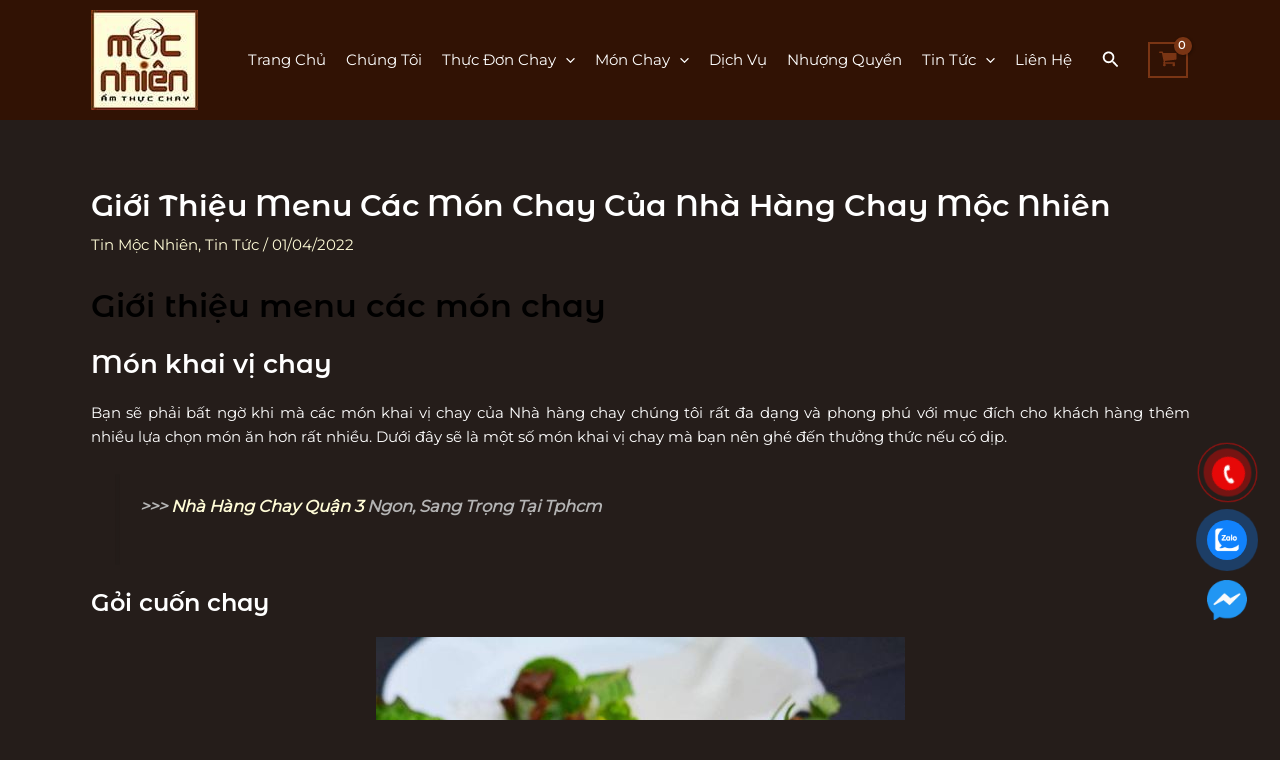

--- FILE ---
content_type: text/html; charset=utf-8
request_url: https://www.google.com/recaptcha/api2/anchor?ar=1&k=6Lf8g2gfAAAAAPCBOWBJ3ZvHv9FFtIYTrUixqfpp&co=aHR0cHM6Ly9uaGFoYW5nbW9jbmhpZW4udm46NDQz&hl=en&v=PoyoqOPhxBO7pBk68S4YbpHZ&size=invisible&anchor-ms=20000&execute-ms=30000&cb=j75wr1835gs
body_size: 48399
content:
<!DOCTYPE HTML><html dir="ltr" lang="en"><head><meta http-equiv="Content-Type" content="text/html; charset=UTF-8">
<meta http-equiv="X-UA-Compatible" content="IE=edge">
<title>reCAPTCHA</title>
<style type="text/css">
/* cyrillic-ext */
@font-face {
  font-family: 'Roboto';
  font-style: normal;
  font-weight: 400;
  font-stretch: 100%;
  src: url(//fonts.gstatic.com/s/roboto/v48/KFO7CnqEu92Fr1ME7kSn66aGLdTylUAMa3GUBHMdazTgWw.woff2) format('woff2');
  unicode-range: U+0460-052F, U+1C80-1C8A, U+20B4, U+2DE0-2DFF, U+A640-A69F, U+FE2E-FE2F;
}
/* cyrillic */
@font-face {
  font-family: 'Roboto';
  font-style: normal;
  font-weight: 400;
  font-stretch: 100%;
  src: url(//fonts.gstatic.com/s/roboto/v48/KFO7CnqEu92Fr1ME7kSn66aGLdTylUAMa3iUBHMdazTgWw.woff2) format('woff2');
  unicode-range: U+0301, U+0400-045F, U+0490-0491, U+04B0-04B1, U+2116;
}
/* greek-ext */
@font-face {
  font-family: 'Roboto';
  font-style: normal;
  font-weight: 400;
  font-stretch: 100%;
  src: url(//fonts.gstatic.com/s/roboto/v48/KFO7CnqEu92Fr1ME7kSn66aGLdTylUAMa3CUBHMdazTgWw.woff2) format('woff2');
  unicode-range: U+1F00-1FFF;
}
/* greek */
@font-face {
  font-family: 'Roboto';
  font-style: normal;
  font-weight: 400;
  font-stretch: 100%;
  src: url(//fonts.gstatic.com/s/roboto/v48/KFO7CnqEu92Fr1ME7kSn66aGLdTylUAMa3-UBHMdazTgWw.woff2) format('woff2');
  unicode-range: U+0370-0377, U+037A-037F, U+0384-038A, U+038C, U+038E-03A1, U+03A3-03FF;
}
/* math */
@font-face {
  font-family: 'Roboto';
  font-style: normal;
  font-weight: 400;
  font-stretch: 100%;
  src: url(//fonts.gstatic.com/s/roboto/v48/KFO7CnqEu92Fr1ME7kSn66aGLdTylUAMawCUBHMdazTgWw.woff2) format('woff2');
  unicode-range: U+0302-0303, U+0305, U+0307-0308, U+0310, U+0312, U+0315, U+031A, U+0326-0327, U+032C, U+032F-0330, U+0332-0333, U+0338, U+033A, U+0346, U+034D, U+0391-03A1, U+03A3-03A9, U+03B1-03C9, U+03D1, U+03D5-03D6, U+03F0-03F1, U+03F4-03F5, U+2016-2017, U+2034-2038, U+203C, U+2040, U+2043, U+2047, U+2050, U+2057, U+205F, U+2070-2071, U+2074-208E, U+2090-209C, U+20D0-20DC, U+20E1, U+20E5-20EF, U+2100-2112, U+2114-2115, U+2117-2121, U+2123-214F, U+2190, U+2192, U+2194-21AE, U+21B0-21E5, U+21F1-21F2, U+21F4-2211, U+2213-2214, U+2216-22FF, U+2308-230B, U+2310, U+2319, U+231C-2321, U+2336-237A, U+237C, U+2395, U+239B-23B7, U+23D0, U+23DC-23E1, U+2474-2475, U+25AF, U+25B3, U+25B7, U+25BD, U+25C1, U+25CA, U+25CC, U+25FB, U+266D-266F, U+27C0-27FF, U+2900-2AFF, U+2B0E-2B11, U+2B30-2B4C, U+2BFE, U+3030, U+FF5B, U+FF5D, U+1D400-1D7FF, U+1EE00-1EEFF;
}
/* symbols */
@font-face {
  font-family: 'Roboto';
  font-style: normal;
  font-weight: 400;
  font-stretch: 100%;
  src: url(//fonts.gstatic.com/s/roboto/v48/KFO7CnqEu92Fr1ME7kSn66aGLdTylUAMaxKUBHMdazTgWw.woff2) format('woff2');
  unicode-range: U+0001-000C, U+000E-001F, U+007F-009F, U+20DD-20E0, U+20E2-20E4, U+2150-218F, U+2190, U+2192, U+2194-2199, U+21AF, U+21E6-21F0, U+21F3, U+2218-2219, U+2299, U+22C4-22C6, U+2300-243F, U+2440-244A, U+2460-24FF, U+25A0-27BF, U+2800-28FF, U+2921-2922, U+2981, U+29BF, U+29EB, U+2B00-2BFF, U+4DC0-4DFF, U+FFF9-FFFB, U+10140-1018E, U+10190-1019C, U+101A0, U+101D0-101FD, U+102E0-102FB, U+10E60-10E7E, U+1D2C0-1D2D3, U+1D2E0-1D37F, U+1F000-1F0FF, U+1F100-1F1AD, U+1F1E6-1F1FF, U+1F30D-1F30F, U+1F315, U+1F31C, U+1F31E, U+1F320-1F32C, U+1F336, U+1F378, U+1F37D, U+1F382, U+1F393-1F39F, U+1F3A7-1F3A8, U+1F3AC-1F3AF, U+1F3C2, U+1F3C4-1F3C6, U+1F3CA-1F3CE, U+1F3D4-1F3E0, U+1F3ED, U+1F3F1-1F3F3, U+1F3F5-1F3F7, U+1F408, U+1F415, U+1F41F, U+1F426, U+1F43F, U+1F441-1F442, U+1F444, U+1F446-1F449, U+1F44C-1F44E, U+1F453, U+1F46A, U+1F47D, U+1F4A3, U+1F4B0, U+1F4B3, U+1F4B9, U+1F4BB, U+1F4BF, U+1F4C8-1F4CB, U+1F4D6, U+1F4DA, U+1F4DF, U+1F4E3-1F4E6, U+1F4EA-1F4ED, U+1F4F7, U+1F4F9-1F4FB, U+1F4FD-1F4FE, U+1F503, U+1F507-1F50B, U+1F50D, U+1F512-1F513, U+1F53E-1F54A, U+1F54F-1F5FA, U+1F610, U+1F650-1F67F, U+1F687, U+1F68D, U+1F691, U+1F694, U+1F698, U+1F6AD, U+1F6B2, U+1F6B9-1F6BA, U+1F6BC, U+1F6C6-1F6CF, U+1F6D3-1F6D7, U+1F6E0-1F6EA, U+1F6F0-1F6F3, U+1F6F7-1F6FC, U+1F700-1F7FF, U+1F800-1F80B, U+1F810-1F847, U+1F850-1F859, U+1F860-1F887, U+1F890-1F8AD, U+1F8B0-1F8BB, U+1F8C0-1F8C1, U+1F900-1F90B, U+1F93B, U+1F946, U+1F984, U+1F996, U+1F9E9, U+1FA00-1FA6F, U+1FA70-1FA7C, U+1FA80-1FA89, U+1FA8F-1FAC6, U+1FACE-1FADC, U+1FADF-1FAE9, U+1FAF0-1FAF8, U+1FB00-1FBFF;
}
/* vietnamese */
@font-face {
  font-family: 'Roboto';
  font-style: normal;
  font-weight: 400;
  font-stretch: 100%;
  src: url(//fonts.gstatic.com/s/roboto/v48/KFO7CnqEu92Fr1ME7kSn66aGLdTylUAMa3OUBHMdazTgWw.woff2) format('woff2');
  unicode-range: U+0102-0103, U+0110-0111, U+0128-0129, U+0168-0169, U+01A0-01A1, U+01AF-01B0, U+0300-0301, U+0303-0304, U+0308-0309, U+0323, U+0329, U+1EA0-1EF9, U+20AB;
}
/* latin-ext */
@font-face {
  font-family: 'Roboto';
  font-style: normal;
  font-weight: 400;
  font-stretch: 100%;
  src: url(//fonts.gstatic.com/s/roboto/v48/KFO7CnqEu92Fr1ME7kSn66aGLdTylUAMa3KUBHMdazTgWw.woff2) format('woff2');
  unicode-range: U+0100-02BA, U+02BD-02C5, U+02C7-02CC, U+02CE-02D7, U+02DD-02FF, U+0304, U+0308, U+0329, U+1D00-1DBF, U+1E00-1E9F, U+1EF2-1EFF, U+2020, U+20A0-20AB, U+20AD-20C0, U+2113, U+2C60-2C7F, U+A720-A7FF;
}
/* latin */
@font-face {
  font-family: 'Roboto';
  font-style: normal;
  font-weight: 400;
  font-stretch: 100%;
  src: url(//fonts.gstatic.com/s/roboto/v48/KFO7CnqEu92Fr1ME7kSn66aGLdTylUAMa3yUBHMdazQ.woff2) format('woff2');
  unicode-range: U+0000-00FF, U+0131, U+0152-0153, U+02BB-02BC, U+02C6, U+02DA, U+02DC, U+0304, U+0308, U+0329, U+2000-206F, U+20AC, U+2122, U+2191, U+2193, U+2212, U+2215, U+FEFF, U+FFFD;
}
/* cyrillic-ext */
@font-face {
  font-family: 'Roboto';
  font-style: normal;
  font-weight: 500;
  font-stretch: 100%;
  src: url(//fonts.gstatic.com/s/roboto/v48/KFO7CnqEu92Fr1ME7kSn66aGLdTylUAMa3GUBHMdazTgWw.woff2) format('woff2');
  unicode-range: U+0460-052F, U+1C80-1C8A, U+20B4, U+2DE0-2DFF, U+A640-A69F, U+FE2E-FE2F;
}
/* cyrillic */
@font-face {
  font-family: 'Roboto';
  font-style: normal;
  font-weight: 500;
  font-stretch: 100%;
  src: url(//fonts.gstatic.com/s/roboto/v48/KFO7CnqEu92Fr1ME7kSn66aGLdTylUAMa3iUBHMdazTgWw.woff2) format('woff2');
  unicode-range: U+0301, U+0400-045F, U+0490-0491, U+04B0-04B1, U+2116;
}
/* greek-ext */
@font-face {
  font-family: 'Roboto';
  font-style: normal;
  font-weight: 500;
  font-stretch: 100%;
  src: url(//fonts.gstatic.com/s/roboto/v48/KFO7CnqEu92Fr1ME7kSn66aGLdTylUAMa3CUBHMdazTgWw.woff2) format('woff2');
  unicode-range: U+1F00-1FFF;
}
/* greek */
@font-face {
  font-family: 'Roboto';
  font-style: normal;
  font-weight: 500;
  font-stretch: 100%;
  src: url(//fonts.gstatic.com/s/roboto/v48/KFO7CnqEu92Fr1ME7kSn66aGLdTylUAMa3-UBHMdazTgWw.woff2) format('woff2');
  unicode-range: U+0370-0377, U+037A-037F, U+0384-038A, U+038C, U+038E-03A1, U+03A3-03FF;
}
/* math */
@font-face {
  font-family: 'Roboto';
  font-style: normal;
  font-weight: 500;
  font-stretch: 100%;
  src: url(//fonts.gstatic.com/s/roboto/v48/KFO7CnqEu92Fr1ME7kSn66aGLdTylUAMawCUBHMdazTgWw.woff2) format('woff2');
  unicode-range: U+0302-0303, U+0305, U+0307-0308, U+0310, U+0312, U+0315, U+031A, U+0326-0327, U+032C, U+032F-0330, U+0332-0333, U+0338, U+033A, U+0346, U+034D, U+0391-03A1, U+03A3-03A9, U+03B1-03C9, U+03D1, U+03D5-03D6, U+03F0-03F1, U+03F4-03F5, U+2016-2017, U+2034-2038, U+203C, U+2040, U+2043, U+2047, U+2050, U+2057, U+205F, U+2070-2071, U+2074-208E, U+2090-209C, U+20D0-20DC, U+20E1, U+20E5-20EF, U+2100-2112, U+2114-2115, U+2117-2121, U+2123-214F, U+2190, U+2192, U+2194-21AE, U+21B0-21E5, U+21F1-21F2, U+21F4-2211, U+2213-2214, U+2216-22FF, U+2308-230B, U+2310, U+2319, U+231C-2321, U+2336-237A, U+237C, U+2395, U+239B-23B7, U+23D0, U+23DC-23E1, U+2474-2475, U+25AF, U+25B3, U+25B7, U+25BD, U+25C1, U+25CA, U+25CC, U+25FB, U+266D-266F, U+27C0-27FF, U+2900-2AFF, U+2B0E-2B11, U+2B30-2B4C, U+2BFE, U+3030, U+FF5B, U+FF5D, U+1D400-1D7FF, U+1EE00-1EEFF;
}
/* symbols */
@font-face {
  font-family: 'Roboto';
  font-style: normal;
  font-weight: 500;
  font-stretch: 100%;
  src: url(//fonts.gstatic.com/s/roboto/v48/KFO7CnqEu92Fr1ME7kSn66aGLdTylUAMaxKUBHMdazTgWw.woff2) format('woff2');
  unicode-range: U+0001-000C, U+000E-001F, U+007F-009F, U+20DD-20E0, U+20E2-20E4, U+2150-218F, U+2190, U+2192, U+2194-2199, U+21AF, U+21E6-21F0, U+21F3, U+2218-2219, U+2299, U+22C4-22C6, U+2300-243F, U+2440-244A, U+2460-24FF, U+25A0-27BF, U+2800-28FF, U+2921-2922, U+2981, U+29BF, U+29EB, U+2B00-2BFF, U+4DC0-4DFF, U+FFF9-FFFB, U+10140-1018E, U+10190-1019C, U+101A0, U+101D0-101FD, U+102E0-102FB, U+10E60-10E7E, U+1D2C0-1D2D3, U+1D2E0-1D37F, U+1F000-1F0FF, U+1F100-1F1AD, U+1F1E6-1F1FF, U+1F30D-1F30F, U+1F315, U+1F31C, U+1F31E, U+1F320-1F32C, U+1F336, U+1F378, U+1F37D, U+1F382, U+1F393-1F39F, U+1F3A7-1F3A8, U+1F3AC-1F3AF, U+1F3C2, U+1F3C4-1F3C6, U+1F3CA-1F3CE, U+1F3D4-1F3E0, U+1F3ED, U+1F3F1-1F3F3, U+1F3F5-1F3F7, U+1F408, U+1F415, U+1F41F, U+1F426, U+1F43F, U+1F441-1F442, U+1F444, U+1F446-1F449, U+1F44C-1F44E, U+1F453, U+1F46A, U+1F47D, U+1F4A3, U+1F4B0, U+1F4B3, U+1F4B9, U+1F4BB, U+1F4BF, U+1F4C8-1F4CB, U+1F4D6, U+1F4DA, U+1F4DF, U+1F4E3-1F4E6, U+1F4EA-1F4ED, U+1F4F7, U+1F4F9-1F4FB, U+1F4FD-1F4FE, U+1F503, U+1F507-1F50B, U+1F50D, U+1F512-1F513, U+1F53E-1F54A, U+1F54F-1F5FA, U+1F610, U+1F650-1F67F, U+1F687, U+1F68D, U+1F691, U+1F694, U+1F698, U+1F6AD, U+1F6B2, U+1F6B9-1F6BA, U+1F6BC, U+1F6C6-1F6CF, U+1F6D3-1F6D7, U+1F6E0-1F6EA, U+1F6F0-1F6F3, U+1F6F7-1F6FC, U+1F700-1F7FF, U+1F800-1F80B, U+1F810-1F847, U+1F850-1F859, U+1F860-1F887, U+1F890-1F8AD, U+1F8B0-1F8BB, U+1F8C0-1F8C1, U+1F900-1F90B, U+1F93B, U+1F946, U+1F984, U+1F996, U+1F9E9, U+1FA00-1FA6F, U+1FA70-1FA7C, U+1FA80-1FA89, U+1FA8F-1FAC6, U+1FACE-1FADC, U+1FADF-1FAE9, U+1FAF0-1FAF8, U+1FB00-1FBFF;
}
/* vietnamese */
@font-face {
  font-family: 'Roboto';
  font-style: normal;
  font-weight: 500;
  font-stretch: 100%;
  src: url(//fonts.gstatic.com/s/roboto/v48/KFO7CnqEu92Fr1ME7kSn66aGLdTylUAMa3OUBHMdazTgWw.woff2) format('woff2');
  unicode-range: U+0102-0103, U+0110-0111, U+0128-0129, U+0168-0169, U+01A0-01A1, U+01AF-01B0, U+0300-0301, U+0303-0304, U+0308-0309, U+0323, U+0329, U+1EA0-1EF9, U+20AB;
}
/* latin-ext */
@font-face {
  font-family: 'Roboto';
  font-style: normal;
  font-weight: 500;
  font-stretch: 100%;
  src: url(//fonts.gstatic.com/s/roboto/v48/KFO7CnqEu92Fr1ME7kSn66aGLdTylUAMa3KUBHMdazTgWw.woff2) format('woff2');
  unicode-range: U+0100-02BA, U+02BD-02C5, U+02C7-02CC, U+02CE-02D7, U+02DD-02FF, U+0304, U+0308, U+0329, U+1D00-1DBF, U+1E00-1E9F, U+1EF2-1EFF, U+2020, U+20A0-20AB, U+20AD-20C0, U+2113, U+2C60-2C7F, U+A720-A7FF;
}
/* latin */
@font-face {
  font-family: 'Roboto';
  font-style: normal;
  font-weight: 500;
  font-stretch: 100%;
  src: url(//fonts.gstatic.com/s/roboto/v48/KFO7CnqEu92Fr1ME7kSn66aGLdTylUAMa3yUBHMdazQ.woff2) format('woff2');
  unicode-range: U+0000-00FF, U+0131, U+0152-0153, U+02BB-02BC, U+02C6, U+02DA, U+02DC, U+0304, U+0308, U+0329, U+2000-206F, U+20AC, U+2122, U+2191, U+2193, U+2212, U+2215, U+FEFF, U+FFFD;
}
/* cyrillic-ext */
@font-face {
  font-family: 'Roboto';
  font-style: normal;
  font-weight: 900;
  font-stretch: 100%;
  src: url(//fonts.gstatic.com/s/roboto/v48/KFO7CnqEu92Fr1ME7kSn66aGLdTylUAMa3GUBHMdazTgWw.woff2) format('woff2');
  unicode-range: U+0460-052F, U+1C80-1C8A, U+20B4, U+2DE0-2DFF, U+A640-A69F, U+FE2E-FE2F;
}
/* cyrillic */
@font-face {
  font-family: 'Roboto';
  font-style: normal;
  font-weight: 900;
  font-stretch: 100%;
  src: url(//fonts.gstatic.com/s/roboto/v48/KFO7CnqEu92Fr1ME7kSn66aGLdTylUAMa3iUBHMdazTgWw.woff2) format('woff2');
  unicode-range: U+0301, U+0400-045F, U+0490-0491, U+04B0-04B1, U+2116;
}
/* greek-ext */
@font-face {
  font-family: 'Roboto';
  font-style: normal;
  font-weight: 900;
  font-stretch: 100%;
  src: url(//fonts.gstatic.com/s/roboto/v48/KFO7CnqEu92Fr1ME7kSn66aGLdTylUAMa3CUBHMdazTgWw.woff2) format('woff2');
  unicode-range: U+1F00-1FFF;
}
/* greek */
@font-face {
  font-family: 'Roboto';
  font-style: normal;
  font-weight: 900;
  font-stretch: 100%;
  src: url(//fonts.gstatic.com/s/roboto/v48/KFO7CnqEu92Fr1ME7kSn66aGLdTylUAMa3-UBHMdazTgWw.woff2) format('woff2');
  unicode-range: U+0370-0377, U+037A-037F, U+0384-038A, U+038C, U+038E-03A1, U+03A3-03FF;
}
/* math */
@font-face {
  font-family: 'Roboto';
  font-style: normal;
  font-weight: 900;
  font-stretch: 100%;
  src: url(//fonts.gstatic.com/s/roboto/v48/KFO7CnqEu92Fr1ME7kSn66aGLdTylUAMawCUBHMdazTgWw.woff2) format('woff2');
  unicode-range: U+0302-0303, U+0305, U+0307-0308, U+0310, U+0312, U+0315, U+031A, U+0326-0327, U+032C, U+032F-0330, U+0332-0333, U+0338, U+033A, U+0346, U+034D, U+0391-03A1, U+03A3-03A9, U+03B1-03C9, U+03D1, U+03D5-03D6, U+03F0-03F1, U+03F4-03F5, U+2016-2017, U+2034-2038, U+203C, U+2040, U+2043, U+2047, U+2050, U+2057, U+205F, U+2070-2071, U+2074-208E, U+2090-209C, U+20D0-20DC, U+20E1, U+20E5-20EF, U+2100-2112, U+2114-2115, U+2117-2121, U+2123-214F, U+2190, U+2192, U+2194-21AE, U+21B0-21E5, U+21F1-21F2, U+21F4-2211, U+2213-2214, U+2216-22FF, U+2308-230B, U+2310, U+2319, U+231C-2321, U+2336-237A, U+237C, U+2395, U+239B-23B7, U+23D0, U+23DC-23E1, U+2474-2475, U+25AF, U+25B3, U+25B7, U+25BD, U+25C1, U+25CA, U+25CC, U+25FB, U+266D-266F, U+27C0-27FF, U+2900-2AFF, U+2B0E-2B11, U+2B30-2B4C, U+2BFE, U+3030, U+FF5B, U+FF5D, U+1D400-1D7FF, U+1EE00-1EEFF;
}
/* symbols */
@font-face {
  font-family: 'Roboto';
  font-style: normal;
  font-weight: 900;
  font-stretch: 100%;
  src: url(//fonts.gstatic.com/s/roboto/v48/KFO7CnqEu92Fr1ME7kSn66aGLdTylUAMaxKUBHMdazTgWw.woff2) format('woff2');
  unicode-range: U+0001-000C, U+000E-001F, U+007F-009F, U+20DD-20E0, U+20E2-20E4, U+2150-218F, U+2190, U+2192, U+2194-2199, U+21AF, U+21E6-21F0, U+21F3, U+2218-2219, U+2299, U+22C4-22C6, U+2300-243F, U+2440-244A, U+2460-24FF, U+25A0-27BF, U+2800-28FF, U+2921-2922, U+2981, U+29BF, U+29EB, U+2B00-2BFF, U+4DC0-4DFF, U+FFF9-FFFB, U+10140-1018E, U+10190-1019C, U+101A0, U+101D0-101FD, U+102E0-102FB, U+10E60-10E7E, U+1D2C0-1D2D3, U+1D2E0-1D37F, U+1F000-1F0FF, U+1F100-1F1AD, U+1F1E6-1F1FF, U+1F30D-1F30F, U+1F315, U+1F31C, U+1F31E, U+1F320-1F32C, U+1F336, U+1F378, U+1F37D, U+1F382, U+1F393-1F39F, U+1F3A7-1F3A8, U+1F3AC-1F3AF, U+1F3C2, U+1F3C4-1F3C6, U+1F3CA-1F3CE, U+1F3D4-1F3E0, U+1F3ED, U+1F3F1-1F3F3, U+1F3F5-1F3F7, U+1F408, U+1F415, U+1F41F, U+1F426, U+1F43F, U+1F441-1F442, U+1F444, U+1F446-1F449, U+1F44C-1F44E, U+1F453, U+1F46A, U+1F47D, U+1F4A3, U+1F4B0, U+1F4B3, U+1F4B9, U+1F4BB, U+1F4BF, U+1F4C8-1F4CB, U+1F4D6, U+1F4DA, U+1F4DF, U+1F4E3-1F4E6, U+1F4EA-1F4ED, U+1F4F7, U+1F4F9-1F4FB, U+1F4FD-1F4FE, U+1F503, U+1F507-1F50B, U+1F50D, U+1F512-1F513, U+1F53E-1F54A, U+1F54F-1F5FA, U+1F610, U+1F650-1F67F, U+1F687, U+1F68D, U+1F691, U+1F694, U+1F698, U+1F6AD, U+1F6B2, U+1F6B9-1F6BA, U+1F6BC, U+1F6C6-1F6CF, U+1F6D3-1F6D7, U+1F6E0-1F6EA, U+1F6F0-1F6F3, U+1F6F7-1F6FC, U+1F700-1F7FF, U+1F800-1F80B, U+1F810-1F847, U+1F850-1F859, U+1F860-1F887, U+1F890-1F8AD, U+1F8B0-1F8BB, U+1F8C0-1F8C1, U+1F900-1F90B, U+1F93B, U+1F946, U+1F984, U+1F996, U+1F9E9, U+1FA00-1FA6F, U+1FA70-1FA7C, U+1FA80-1FA89, U+1FA8F-1FAC6, U+1FACE-1FADC, U+1FADF-1FAE9, U+1FAF0-1FAF8, U+1FB00-1FBFF;
}
/* vietnamese */
@font-face {
  font-family: 'Roboto';
  font-style: normal;
  font-weight: 900;
  font-stretch: 100%;
  src: url(//fonts.gstatic.com/s/roboto/v48/KFO7CnqEu92Fr1ME7kSn66aGLdTylUAMa3OUBHMdazTgWw.woff2) format('woff2');
  unicode-range: U+0102-0103, U+0110-0111, U+0128-0129, U+0168-0169, U+01A0-01A1, U+01AF-01B0, U+0300-0301, U+0303-0304, U+0308-0309, U+0323, U+0329, U+1EA0-1EF9, U+20AB;
}
/* latin-ext */
@font-face {
  font-family: 'Roboto';
  font-style: normal;
  font-weight: 900;
  font-stretch: 100%;
  src: url(//fonts.gstatic.com/s/roboto/v48/KFO7CnqEu92Fr1ME7kSn66aGLdTylUAMa3KUBHMdazTgWw.woff2) format('woff2');
  unicode-range: U+0100-02BA, U+02BD-02C5, U+02C7-02CC, U+02CE-02D7, U+02DD-02FF, U+0304, U+0308, U+0329, U+1D00-1DBF, U+1E00-1E9F, U+1EF2-1EFF, U+2020, U+20A0-20AB, U+20AD-20C0, U+2113, U+2C60-2C7F, U+A720-A7FF;
}
/* latin */
@font-face {
  font-family: 'Roboto';
  font-style: normal;
  font-weight: 900;
  font-stretch: 100%;
  src: url(//fonts.gstatic.com/s/roboto/v48/KFO7CnqEu92Fr1ME7kSn66aGLdTylUAMa3yUBHMdazQ.woff2) format('woff2');
  unicode-range: U+0000-00FF, U+0131, U+0152-0153, U+02BB-02BC, U+02C6, U+02DA, U+02DC, U+0304, U+0308, U+0329, U+2000-206F, U+20AC, U+2122, U+2191, U+2193, U+2212, U+2215, U+FEFF, U+FFFD;
}

</style>
<link rel="stylesheet" type="text/css" href="https://www.gstatic.com/recaptcha/releases/PoyoqOPhxBO7pBk68S4YbpHZ/styles__ltr.css">
<script nonce="Thh-Hyn4oLpGBFy-auidAQ" type="text/javascript">window['__recaptcha_api'] = 'https://www.google.com/recaptcha/api2/';</script>
<script type="text/javascript" src="https://www.gstatic.com/recaptcha/releases/PoyoqOPhxBO7pBk68S4YbpHZ/recaptcha__en.js" nonce="Thh-Hyn4oLpGBFy-auidAQ">
      
    </script></head>
<body><div id="rc-anchor-alert" class="rc-anchor-alert"></div>
<input type="hidden" id="recaptcha-token" value="[base64]">
<script type="text/javascript" nonce="Thh-Hyn4oLpGBFy-auidAQ">
      recaptcha.anchor.Main.init("[\x22ainput\x22,[\x22bgdata\x22,\x22\x22,\[base64]/[base64]/[base64]/[base64]/[base64]/UltsKytdPUU6KEU8MjA0OD9SW2wrK109RT4+NnwxOTI6KChFJjY0NTEyKT09NTUyOTYmJk0rMTxjLmxlbmd0aCYmKGMuY2hhckNvZGVBdChNKzEpJjY0NTEyKT09NTYzMjA/[base64]/[base64]/[base64]/[base64]/[base64]/[base64]/[base64]\x22,\[base64]\\u003d\x22,\x22wpoUeMKKM0deNsOLLsKIVMKgwopZwpxtbcODDmN/woXCmcOjwo/DojhoS33CmxRpOsKJZ1PCj1fDgETCuMK8c8O8w4/CjcOkTcO/e2bCmMOWwrRDw4QIaMOEwq/DuDXCj8KncAFfwrQBwr3CszbDrijCsjEfwrNGOQ/[base64]/dmHDs8KiOkDCpsK4KcOgw6tDHE/CvS5seAfDknBkwoFKwofDr2Ucw5QUGsKbTl4NH8OXw4Q8wohMWjFkGMO/[base64]/G8KFLArCv15DwqM0asKPOcKywrQhw5vDv8O4RMOeMcOQOmkqw7/DtsKDWVVmd8KAwqESwrXDvyDDiFXDocKSwqkqZBcrXWo5wqpyw4Iow5lJw6JcFWESMU3ClxszwqRZwpdjw53Cr8OHw6TDmwDCu8KwJRbDmDjDkcKpwppowrgoXzLCjsK7BAxGZVxuNT7Dm05Zw6nDkcOXB8OKScK0exwxw4sDwp/DucOcwrxYDsOBwrdMZcONw50ww5cAGAsnw57Ct8OGwq3CtMKYRMOvw5kqwpnDusO+wrxLwpwVworDq04dSBjDkMKUUsK1w5tNd8ODSsK7QwnDmsOkC08+wovCq8KtecKtKk/Dnx/CoMKjVcK3IcOxRsOiwpsyw63DgUBaw6A3bcOQw4LDi8ODTBYyw7DCvsO7fMKoWV43wr9GasOOwq1iHsKjEcOWwqAfw6vCqmERA8KlJMKqCG/DlMOcecOWw77CojARLn9hKFgmDDJrw4/[base64]/ClXk4QcOvw5rChA17RgPCg8KqYCklVy/ChUlTwop+w5QRUnt8w50nPsOvLsKXDxwqOEV5w6fDlMKQZHvDjTcCZwTCg1NKQcKEJ8K1w6ZSc2J0w4Bew4nCqS3Cq8Kzwq18ZlzChsKdZEbCtTV3w7BeKhJQAx9ZwovDq8O/wqLCpsKOwrTDuATCrGp8LcOMwoNHYMK5C2zCkk9IwoXCmcK/[base64]/CiFw7E8O5RMKtam4Hd2UJwpZhwqXCi8K3eDkwCsKUwqvDm8OPJ8O0wp/DisKOGlzDqmpFw4wsLwh1w4N/w73DuMKrNsK5SXoyaMKYw41AZFp0emLDlsKaw5QRw4vDhgHDgQ4DcHhjwoB/wq/Dq8OmwqY5wpLCrTrCmMO9JMOHwqnDjsK2fCbDoV/DiMO1wq5vRlUGw7oMwotdw7nCuVLDnyENJ8O2Sgx7woPCuhvCn8OBOsKhIcOXFMKQw4TCocKow5JfFw9Jw4XDhsO+w4nDusKBw5ICScK8dcOzw5NWwo3Du3/Cl8Kgw63Cq3bDlX5VGSLDscK/w7ADw6TDkm7CtMO7QcKQLcKAw67Dh8Ozw75QwrjChBjCncKZw5jCvkLCscOoDMOiPsORQD3CgsK7QsKrFmJywq1ow4bDsnjDu8Ojw4NswpEZWV5Uw6/DiMOnw4nDqMObwqfDkMKbw5wzwq5bH8KlasOzw5/CmcKVw5HDjsKCwqEdw57DqA1oS0QHfcOMw5YZw4DClnLDkDnDicO3wrjDkjnClcOswqBQw6nDvmHDhiw9w4Z/JsOhb8KRd2HDusKAwpI2HcKnejsTMcK5wrpiw7HCl3LDkMOOw5gMEXoVw6wpTUFow6x5bcOUGkHDucKbd1zClsK8BcKRFT/Cgi3CgMOXw5jCocK4IyFvw45xwplJC0NRO8OmTcK5wovCo8KnEXvDnsKQwoIhwqBqw7tTwqHDqsKJRsOvwpnDo2fDgXnDi8OhDsKIBhw6w4XDksK5wo3CqxVdw6bCqMKvw7E3EcOnBMO0OcOEYA91a8O4w4vCkkwTWMOZEV8nRgLCo0LDrcK1PHFqw7/[base64]/Du8K+wqTDq0VdT2LCt8K5E8KuwqTChsKKwqMNw7DCpcKGMW/DhsK+dgLCusKcdSzCpzXCgsOCISXCsDnCnsKIw6hTBMODfMKuBMKuWTrDv8OlScO8EcOgScKlw6/DmMKbVjNTwpnCl8KAJ3PCt8OaOcKDLcOSwrZCw5h4U8KpwpDCtsOiTsKoPz3CkhrCvsOtwrFVwrFQw7Yow7HDsg/CqkvDnTnCpjbDkcOSW8ORw7nCqsO0w7zDv8Ojw7DCl24vLMO4VVrDnCsHw5DCkkl3w7c/[base64]/[base64]/[base64]/DoMKbfzrCrGNrwpMwVsOZwofDlgvCtsKFwp96w77DnRoRw5sJw6vDuDfDrnTDqcKJw4/CuTzDjMKDwprCrMOnwow1wrLDsitRDBF2wq0VYsKabMOkOsOvwocmDRHCrSDDvg3CrcOWd3/[base64]/CjMOlb8KCw43Ds8KLUQTDmMKWeMOTw7fDqy19wpMzw7PDl8KzaHcGwoTDuWYvw6PDgULCrVMiVFzCu8KMw5bClxpdwobDssKnd3d/w53CthwvwpXDpwsFw7/CmcOSNcKRw5USw5AqUcKoBxbDqMO/YMOxanPDvH1OFlpOIF7DtGNMPS/DgsOtA0w/[base64]/CksKcHRTDgw7CsBHDqcKBwojDjW4VC1cHcywdTMK3fMOtw7fCr33Dv2YFw5zCtEVtFmPDtV7DucO0wq7CpkgfXMO5w60tw51Mw7/Du8KowrNGXsOVA3YiwqFgwprCrsO/IHUJCg81w75xw78rwofCtWjCgsK2wqECO8OawqfClE7CtDfCrsKRTDjDtQZBAR/[base64]/CrwbCvMKwLcOQBSfDo8OgKsKVJ8KhwobDiH45HSfDkmA3wpNgwofDrcKpGsKCE8OXG8ORw7bDscO1w499w6Elw5zDoUjCsUEPZVVVwpkXw4HCnTtBfFoKVydYwos0UntdKcOewozCnn/CiwoUDMO5w4phw6kZwqbDo8K2wrQSLm7DjsKeIW3CvmYgwq1WwozCocKofsKMw7NrwobColsJK8Ouw5/DqE3DpDbDjMOBw51gwrdOD0AewqzDqcKnw43Cqxxzw5/Cu8KbwrUYT2JDwojDjSPCrS1Rw63CizrDozQDw4TDogPCjUE7w4vCvRLCg8OzLMKufcK5wq7DjiTCtsOKOsO6VWtTwprDtGnCpcKIwpzDnsOHScKSwo/Du399SsKGw4/Dp8OcccOfw4vDsMOOIcKqw6pjw6RUMQU/[base64]/[base64]/P8OOw77CsnnDhzBfw6UDw5bCisOJw5NlMCBCD8KWX8KvDsOiw6BTw5nCsMOsw7oWH1wbTsKvWSpWASMCwpLCiGvCrD1XMAcWw47CkR1Cw77CkERtw4TDnmPDkcKvOsKyJgAVwr7CqsKRwqXDhMOnw7zCvcOnwoLDksOcwr/DiHTClXQsw4wxwo/ClWXCv8K5OXd0ahN3wqc/IDI+wosJKsK2Gn9RCCTCj8Kswr3Dm8Kswq97wrVvwoNhW3/[base64]/CmgTCjMOwFsOyw48xLD7DkMOrwpwMLgvDhsKmw7XDvh/[base64]/fcO/Y8Oaw5wLcMK/[base64]/DpnVYWMOzwpbCm8O6Zj8Dwo4JwoTCqiDDrUE/wr0vHMO+FhlTw7TDtGfDjkB8dzvCm01RDsKnEMOTw4HDvhIyw7pEGMOPw4TDtcKRPcKEw6HDnsKLw5FLw5obUMKkwo3Dk8KuPw1DS8O+RsOGEMOhwpZ+Rmt9wq8nw7EYKztGHxvDtUg4N8KtUl0/dXgnw7V9K8KQw47CgsOwDxkKw4hsJMK6OcOcwpoLU3LCh0AcecKoWjPDqsOvDcOQwoIGeMKzw63DvmEGw7kewqFpZMOKLQXDmsOEGcK4wqDDssOUwoMHSXjDglDDsSl2wqoMw6XCq8KTa1/DtsOMMUnDhsOkRcK8BSbCoVpWw7dzwpjCmhIWSMOIPhEDwqEjT8OfwpXDjB/DjXLDsgbCl8KRwrrDjcKCBMKCWmk5w7VSVk1jTMOTRnfCjcKAAsKhw6BCPCfDomIjUVzCgsKEw7AwcsKfaS1Ww7MEwogPwrJGw4/ClXjCl8KFCzIOYcO4asOWJcOHR2ZswrPDvV8Pw5clRQrCksOFwoYVRg9Tw5whwo/CosO2L8OOLCQpcVPDgcKZV8OZZ8ObbFk/B0LDhcKrScKrw7DDjSHCkF9CfWnDsBBOUEgRwpLDsSXCmkLDtXnDmcK/wpPDtMO3RcONJ8O0wqBSbUlMR8Kew4zCgcK0EMODLU5UJ8OVw6llw7jDriZuwqLDr8OIwpg1wrNzw53DoHXDsl7CvRnCncKlRcOVCSpGwpzDmyLDshIJDkvCnzrCksOOwrzCqcO/[base64]/[base64]/w6/DkMKbw6DClcKnJMOswpvDslZDN8KSbMOiwrFqw4zDvMOTb0fDqsOpLQrCqcOVTcOvE3xuw63ClCPDoVnDm8Omw4TDl8K7aCZxJsOMw6NkXH9DwoTDqWY8bsKJw5nCjcO0RlLDoz0+GhnCl13DmcKnwrjDrF3CrMKHwrTCgX/CkGHDp1lyHMOICHBjBF/Dv3xCKitfwpfDosOqU0Q1S2TCn8OawoF0GTAfBTfCrMOfw57DsMKXw6TDswDDoMKUwprCnU5ow5vDhsO4wpTDtcKsUEPCm8KpwpBzw4kFwrbDosO/[base64]/DocOpEMKXw6HDvCDDvW/CoAJPwo/Cm8OvXzfCn2A8WQLCm8O/TsKFIE/DjwfDk8K+ccKmMsOww7LDngYNw6rCrMOqGhMdw7bDhCDDgG1pwoVBwoLDuU9AYDHDoifDgV8KCyHDkwfDtgjCrjHDv1ZVNzUYNlzDrFw1FWplw6ZMaMOvYns/WHvCqktMwr11YcKjRcOEUityNsONw4PCi0ZoK8KkbMOVf8O/wr03w7pNwqjCgnkhwpdOwqXDhwvCpMOhM2XCkSsdw7/Cp8O3w4Brw7tnw7VKO8K4wrNrw43Dkm3Dt2okezlMw67ChcKZZ8OwesOnScONw6PCtnLCrVXCocKpflYdXVvDi2pxN8KmXx5NAcKAFsKqcm4EEDsbUMKiw50bw4B2w5XDgMKzMMOnwqgew4LCvWZ1w6JGfMK/wqAZam81wptWScOow6NSPMKVwojDiMOLw7sawqozwpljUGcfa8OEwqslG8KDwp7DpsKPw71ROMKBNhQJwr42QsKmw5LDvy83wpfDtWMPwooXwrLDtMOawp/Cr8KtwqHDmWt1wobCtQQ0Ng7CucKww78QFkVeHk7CiA3CmD17wq5Uw6fDjlsJwoLCthXDllDCjsOsYhfCpn7DhyMvKCPCrMKrQldEw6TDnwrDhA3Dmw1pw53DjcO/wq7DmAFyw5MyUcOuCMO2w4LCjsO1DMKDUcOhw5DDs8K7MMK5J8OwFMK1wqXCncKbw58HwrDDuSA2w41uwqccw4Ulwo3Cn0zDnx/DgMOkwoXCnSU3wr3DvcK6GUp4wq3Dl17CiA/DszrDs3NSw5RVw5BYw69yCzwyRk90BMKtN8O7w5hVw5rCvW8wGychwoTCv8O6CMKEUHEnw7vDkcKBw73ChcOqwrskwr/DmMOPJMOjwrnDtsOgdVA/[base64]/HFJ+w6zDn8O2w7PCgsKcwpo7w5cyEMKWBV/[base64]/EgTCvjFCwpbDo8OpwpLDhsKIOzrCj1gzwojCn8Kaw6lFWzzCkAx0w6JiwojDsA1NBcOyGj7DjsKRwrpddCpxdsOPwqkLw5/DlcOkwrkkwq/[base64]/CqRHDuMOcw5hQUcOkBS3DpcOIw5l6fsOBPsKcwpEZw4sYNMOowrBFw6ceJBLCphQ5wodLJD3DmCooHSDChkvCh2oLw5IDw4XDgB1KbsO3XcKMPBrCvcOawrnCiExXwqLDvsOGJsOVAMKueWMUwofDpcKCHMKjw7UPwqU/w7vDkx3CukMNSl4+ecOcw6EeE8Omw7XChMKow4IWbytiwpPDt1zCiMKSBHE7AxzCqjrCkAY/[base64]/VMONwowDIMKEF3srf8Oow5/DsMOqw4vCskrCusKtwpvDl0bDoE/DgDHDlMKoDGDDuRbCkVDCrRtDwqhewrdEwobDhSMbwq7CnGtxw7DCpknCo3rDhwHDnMKDwp8uw5jDv8OUEizDv2TDugJ1Dl7DiMOUwqnDusOcGsKZw5ETwobDnBgHwoDCu2V/O8KUw6HCqMO0AcK8wrIpwoDDqMONbcK3wpTCkhrCt8OQH3hsLSl/w47CphvCncKuw6JXw43CksO8wr7CusK3w4MaJToNw4MjwpRIKzUiesKqI3bCnElUVcOuwr0Xw6tmw5vCuB/[base64]/DuRzCjnNfw4ApRjnCiC1vGsOmw5dcw73DgsKQYRETPcOEBcOAwr/[base64]/DtV92OMOvDVLChwAlw6vDjMKEecOlwqDDkWHDp8KSwrUXw7FED8KcwqfDmMO7w4MJw4jDmMKfwqXDlTXCkRDCjkLCg8K/w63DkUTCqcO0wo7DkMKVBHkYw69dw5tBd8KANwLDjcO8TCXDscOKBG3CmCvDtcKxGsO9S1sVwqTCt0U3w68Twr4CwrvCvS3Dh8KrKcKhw4cLUT0XCcOUS8KtfU/Cq2Frw7IaYXBIw7LCtsKCY17CpnHChcK1KXXDl8OsQC56JsK8w5nCtDRFw5DDrcKEw4bCr3QrU8K2TBICdAQEw7Ikc3N1YcKBw59gBnBTckjDlMKjw6nDmsKLw6V5TTsswozCtArChAbDi8O7woAjUsOVLG5Rw6FuPcKBwqQABMOYw78Lwp/DmmLCt8O2E8OgUcK5TMOXYMOATMOaw6MhQwvDvnbDsiwOwp8vwqZmJxAUGcKLM8OhG8OLasOIdMOSwrXCvXrCvcKGwplWScO7GsK5w4MBdcORbMOOwp/Dj00IwrMWYAPDvcKzOsOyPMO/w7Npw7/Cj8KmDzYdIMOHc8OLZMKWDTN4LMKxw67CnSnDpsOJwplEC8KYFV8YasOlw5bCssKsU8Oww7kdD8ORw6JbfFPDqXbDjcOZwrh/WMKEw4UePTlBwoMRA8KHG8OCwq47J8K2FRoMwpLDssK4wpApw5fDjcKpLnXCkVbCgVFKLcKyw40OwoXDrEhheDkqC3d/wrA4fh5LOcOBZE8MPSLCk8KRBMORwpbDmsONwpfDlhsqaMKqwqbDp05dNcObwoBHD3zDkx1ERBgEw4nDl8KowqzDtW/Cqh59PMODAlEbwp7DtklrwrXDmSjCr3EzwovCrylMDjnDtVAywq/[base64]/DpcKbw5PDvgLDlsOewq8GHMK4QnrCkcO5w4vDkT5kHcOVw7xYwoLDrzVPw4jDg8KDw5fDgsKlw60Sw4LChsOmw59uHDdRCUcQbhLCixkNAy8mZypKwpAKw4FYVsKRw5kDFAPDv8OQM8KVwoU7w7stw4nCrcOqZQZrAGzDlGw2wqDDkUYtw4zDnMKVbMKrLCLDmsO/Sn/DgUYGfkjDiMK0w7ofR8O0w4E1w4Nxwr1ZwpjDusKpVMOOwr9Bw44CSsONCMKRw73DvMKPL2Zsw7rCr1kbQG9RTMOtbh5TwpHCuVjCkytETsKQQMKVbx3CvRHDjMO/[base64]/DnzDowjDrMKSUE/Dp8KsOGobS8KuCilHbcOUJTnDrMKZwo0Qw5/[base64]/DgBoDw5rDghfCt8OxKWkSw7vCnMO8w7wKwrJtIG0oQjtpc8K0w61Awqolw7DDtXJyw4Afw6Q5wp0TwpHCk8KJDcOHOG1HAsKiw4JRKsO3w7DDmcKEw6htK8OOwqp5AVp+f8OFcUvChsKWwqovw7Rqw5jDhcOHX8KHc3nDosK+wpQIOMK/[base64]/DpMO2FlRPVMOow6fCmRnCu8Kyw47Clg3ClB0cw73CnMKLasKwwqLCp8K8w5XDpVjDgAQYYsOsPU/CnT7DsmwcJcKoLzMLw5RKGhVWJMOBwpDCuMK7ZsOow5LDs1wCwqEGwqTDjDHDm8OGwqJOwqfDoVbDoyLDjmFcecOhLWbCgRLDnR/CgMO0w7oBw4HCnsOVOB7Cs2ZGwqYfTsKhSBXDoxkGGFnDt8OuBnFzwqZ0w55QwqkIwrhXQMKxVsOzw4AewowJC8KrUsKBwrYVw6TDlGREw4ZxwovDmMKmw5zDgBVDw6zCicOmc8KMw4fDusO1w4IGWhIoDMONbsOqKBUGwrwZDcOawqTDsRFoWQDCmcKFwpNDNMKmUl/DtsKyMF5wwr9fw6TCk0HCql0TE0/CrcO9dsK6wrpbWiwvRhswW8O3w6xVMsKGOMKXXmFfw47DtcOYwqAkOnTCg0vChcKtchFxWsKIOzDCrVjCsUlYTjU3w5/CpcKJwoTCgWHDkMOtwo0kAcOvw7jCmGjDhsKLScKtw7cCBMK/wqrDpXbDljTCk8KKwpzCqjfDj8KuYcOIw6fDlG8bPsKewp9ncMOgUyp2YcKYw7QNwp55w7rDm1cvwrTDv2hvR3gZLMKDRApPDHzDk09cXBF+Kgo1ZTjDqCnDvxTChAbCtMKmMyjDowvDlllMw6fDnh4iwrkzw7/DkHfDq15lS0vCi28Tw5bDn2XDtcKGRGDDu09FwrdkaUTCncK+w5ANw5XCuiolLhoxwqEfX8O3ISbDqcONw5ZsK8K7BsOiwogYwqRyw7pIw6zDgsOZchbClEPCn8O8cMKMw6pPw6jCl8OTw5jDnBDCnV/DpD8sHcOhwrF/[base64]/Di8OrwqHDhR3Dulw+w5XCjEPDumAiw63CisKlesKXw4TDnMOmw5tNwqZzw4jCjWogw5ZXw4ZbecKDwp7DpsOncsKSwpLCiwvCkcO8wozDgsKfW3HCscOhw40Gw7Bqw5oLw7oTw5TDgVbDhMKEw6PDp8KJwp7DgsOfw4E0wqPDhg3DmXUUwr3Dqi/[base64]/Ck8KlwpPDh8KWHcO9w47DgcOKw5vCnmDCiEo2wqzCjMO4w6AzwqUQw5HCtcK2w74XDsK9NsOLGsKcw4/[base64]/wot7wokIecKWL8OGwpYOw6k+ZgHCnE/CmsK6RMOcMRBCwpguZcKneB/[base64]/CvkDDrn1Kwp9Gwqg/w4JNwpHCpQLCgQ3Dji9Rw6Bhw5cKw5LDpcK0wqDChcKhO1bDuMOoGRgdw4h1wrVnwqR6w4AnEFNxw6HDgsOVw6PCucKTwrdObm5QwoBEYX/CrcO4wrHCgcKpwo4jw7U4L1Z2CAkjOmMKw5tWwp/DmsKvwoDChlXDp8KUw6XCgCVew5xpw4Vew77Dj2DDo8KBw7zCoMOIw47Cvx8ZU8K4S8KHwoYKccK5wqfCiMO+GsKlYsKlwojCu2gPw4Faw57Ds8KhIMKyS3/ChcKGwpdpw4zCh8Obw7HDpiU/[base64]/CucO5JkdlLsOvMMKGwr8jwqACw5s2BEzDjRzDj8OHXhrCg8OtY1Bow6VGQMKMw4MLw7tkY3k2w4PDli/DvjHDl8OaHsOTIWbDmStAB8KEw4TDuMKywrPCoB8yPSbDiU/Ck8K2w6vDknjCtGbCksOfdnzDgDHDtgHDt2PDvgTDjMObwpI+NcOieTfDrihVARnCnsOTw4dfw6sdScONw5Jgw4fCl8KHw7w3wqjCkcKgw5jCtmjDmw4twqPDkQDCswQ5blpwQHMFwpQ9GcO6wr1vw59nwofDpDjDqH9SLyl8wo/CvcOVPls8wq/Dk8KWw6/[base64]/CuU3DqMKFw7NYwpRCPsK1wqfCiMOGw7wSw6NDw6pLwrBcwohQEcOiKMKhC8O2fcKew4YpOMOUU8KRwo3Cny7CtMO5IGrCicOEw4VlwolOfkgDQ3LCm25Nwq/[base64]/[base64]/[base64]/DnRF9w5HClsOME8Ojw6wjQcOBbMKFK8KTdnh3XCZvLzfDiFItwrwzw4fDollSU8KUw5fDt8OtQ8K2w7hcBExUPMOvwovDhRfDnSjCh8OOZxBUwoY3w4VxXcKaKSvDjMKOw5jCpwfCgR5Sw4/DmGrDsQTCukZ/wr3DkMO2w7grw7cFQsKxNmrCkMKkNcOHwqjDhBs2woDDpsKuLzYtWcOvCWUSU8OYamrDhsKxw4TDsnx+JhQBw4LCg8OHw4xOwp7DgUvDsCJKw5rCmyRBwp0JSjELb17Cg8Krw5nDscKxw6E5Fy7CqgZTwpdvPcKmbsK6wprCvQQUdDnClH/[base64]/DocKfwq/Cv3nDongAwr5Mw6hrwqTDol/CgsOeMMKzw4ceEsKGS8KlwphnHcOvw4hLw6jDisK0w6DCrh7Cqlt/dsOEw6A8fErCnMKRL8KGUMObUz84B2rCmMOhfD00PMO0T8OJw4Rzb2/DqXUzJzp0w5tww6IiX8KUfsOJw5XDiSHCmmp4XnPDgz/Do8KiGMKwbwQ/w5Une2DCjG1/wpsSw43DssK6G0HCvQvDqcK/V8KOTsO7w7lze8O2I8O+c0DCuTJfLMKRwpfCiy9Lw5PDh8OUZcOrScKlQmlBwpMvw7pjwpRYfSkBJlXDphTDj8OPDBtGw5rCj8ONw7PCuD57wpNqwrfDv0/DiTgQw5rCh8ODFsK6CsKBw7I3K8K3wr5OwrbCpMKHMTgzR8KpKMK0w63Ckndnw7luwq3CqTXCn3N7DMO0w6cFwpFxI0TDusOIaGjDgiVcRsKLP27DhFvDqF7DlRcRI8OZFMO2w73DvMKBw6/[base64]/DvFrCksKSw5LCnAkWZMKRwoZVZTfDm8OPE2fDg8KXMAJrVwrDjFTCr0JOwqdYf8KdW8Onw5fCnMKrD2fDkcOrwqvDmMKWw7d+wqZbRsOEwpTChMOAw6TDlHHDpMKzOSAobWvDvcOLwoQOP2Q+wpfDsmZcZ8KuwrBNSMKGH1DCkRbDlEPDsh4FARXDocOow6ESPMO7CT/CqsK9H1Vwwo/DnsKkwpDDhSXDq25Rw50GJMK5fsOuED8owq3Chi/Dv8O7DkzDqHNNwonDoMKOwqEGCMODdkTCt8K7SXXCqGJqWcOTC8Kdwo3DksKGYcKObcKRDXtHw6LCqsKPwpDCrMOQfD/DisOZw4wsecKVw7bDi8KJw5pSDy7CjcKIPyszVSPDsMOqw7zCscKKamYrXsOLEMOXwr8AwpoVRHnCsMOdwqsTw43Cnk3CrT7DgMKXYMOtah06XcO7woQnw6/DmG/DrsK2TsKZd0/[base64]/ChsOfw4LDg0/DrcKHBnkMw6lLw4YXNsOKwrcHcnTCqyNTwqwrRMO8eVTCvRjCpCjDkwJEGMKQNcKNbcObGcOad8Osw7QMJitaI2HDuMOwRGnDnMOBw6DCoxvCm8OUwrx1ZiDCsV7Co20jwr8KecKie8OYwocgeUoXbsOmwpl6f8KDUyXCnD/[base64]/[base64]/[base64]/DpsKow6zCvjrCr8KlLMObXk1uTMKIP8OewpvDqH3CmsOJYsKoMDrCq8K4woPDtsK8DQ/DkcO/eMKPwp1vwqjDt8KfwpTCocOaEBHCgkTCm8Knw7MBwrXChsKvOikrJVtzwp3Cm2RRLy/[base64]/Cm8KXHSjDscK8C8K4w4N5wp0IJxNewobCrQ3Cojpzw5Bzw4I+NcKqwpMXbgvDh8OEalYiw7DDjsKpw6vDiMOGwo7DvHnDtDLCmE/DoTDDjMKuUWnCr3tvP8Kww5grwqzCmVnDjMOsE1DDgGvDp8OfS8O1OsKlwoPCuHY8w6kWwo0FFMKIwplUwqrDs0XCm8OoHUfDqzcoQcOAN2HDqA0iNnlJY8KdwpHCo8O7w7NNNEXCssKLTDFmw5gyMX7DoF7ChcKtQMKTBsOFRMKgw4/CuSHDm3PCg8Kvw4tHw756G8KhwozCqxjDjmbDvVPDg2HDpzXCuGLDuT5/[base64]/BcKww7E2wqvCsDFewqlvwoZ2wpzCkTNcJQlUJ8KKwoPDmyvCo8Obwr7CpTbCp1fCn0c6wpPDjDtXwp/DiicLRcKuAx4MOMOoU8KkG3/DqMK1LMKVwrHDssOYZgkJw7YLXTlRwqAEw5XCicOMw7jDsS/[base64]/ZsOqMMOKw4YgNn7Dl8KfW13DqBlQwrMYw5ZoLmLCqWd0wrgmSh3Dqj/DnMOzw7YRw75kWsK5MMKGC8OmacOfw4nDs8OMw5jCsT4aw5klDXhHUBUyF8KNXcKtcsKIHMO/[base64]/CoFrDt3dxwrBRw7whw48gw53DpG3DvsKnwp/DvMKnWBU9wpXDslbDscOfw6LCuWXCuBAUCm1ew6rCrgrDtTkLN8O2JsKrw7ICFsOPw5nCq8KyPMO3JVRwLA8MU8KMYMKWwrNZA0PCt8Kowo4iFX4Xw443dD/Cjm/DpFQ6w5fDnsKuOQPCsAo1dcO+O8O0w73Dmgw4w5pSw7LCjRpgBcO/[base64]/CkMOew5NkwpfCmUUPRlDCul3DscKhw5vCvcKiCsKaw51qBsOow67CjcK2Zg/DkU/CkTxRwonDt1bCoMOwFDlReGzCjsOFZsKNfwfClAPCqMOzw4IQwqvCtVPDgWl3w43DgV/[base64]/RsKZwoDCpMOTwosLeAlxw4jDicKZGMOcw5YNTUvCozHDh8OkAMO2JDtXw5fDt8K1wrwOY8KOw4FZDcKwwpBVLsKfwppiS8K5OAQ+w65VwprDgcKNwoXCuMKzVsOawpzCol9Cw6PDl3TCuMKSeMK/KcOYwpYVEMKlXsKJw7MeX8Ogw6bDscKrRVw5w7F/CsKVwrpGw4kkwqHDkh/CvHPCp8KQwpzCl8KIwozCnSnClMKZw5fCssOpaMOfeFQdAmJULlTDpHEnw6jCuU/DvsKWTAwMfcOXUAzDswLCrX7DpsO5bMKfNTLDmsKoeR7DnsOfOMO/NUDCpXLDkhnDojVHacKlwol4w7zCvsKRw67ChlnCiXNoGAZea0weVMOwGQJDw5/[base64]/CvVBbCAHCucKyw7rDpMOhTHHDv33ChSXDrQXCu8KJasOzIsOiwo5QK8KCw51/a8KQwqcwccOww59uf21WV2LDssOVChvDjgXDhnLDvyHDhhdfD8OVOVcTw4TCusKdw5NswrpeOsOKRD/DmxjCk8KMw5hlWEHDtMOjwrYZQsO3wo7DkMKURcOnwq7DgiUZwprCkkdXZsOSwrrCncOyEcKeKsOPw6JResKnw4JSUMOawpHDsyrCt8KkI3bChMKXb8KjKsOzwo/[base64]/w5bDgcOdcMOAb3nDp2XDj8O6w5PDqzkFwoLDlMOnwrHDoA41woNew7EBdcKeEcOzwp/[base64]/Cr8OtKVLDoRNHPEB3MsKHAsK6UMKsw7LCgR3Dg8OVw7/[base64]/[base64]/[base64]/DlsK7JFBLwpbDu8Kfwo3DmsO6IsKkwoI2ZzbDnwcUwojCsVE2CsKSTcK7TjrClMO+YsOTCsKKwoxkw7XCv1HCgMKme8KYW8OcwowkAsOmw48ZwrrDosOAb08+ccOkw7VBWsK/WF7DvcOxwpxCesO/[base64]/DimnCnMKqw7/Cn2jDiD5DeB/DjC0Yw51kw6gfwq3DlAXDpznCoMKPDMOywpkTwrvDjsOqwoDDujseM8OsAcK+wq3CocOdG0JNfEjCr1Yowr3DpWt8w73Cug7ClFlRw7sTM1vCmcOWw4I2w7HDjBh4OsKjIcKHEsKeXhpXP8KrdcOgw6wrBR/DiznDiMKgAS8aIQVWw50EI8Kuw6Y9wp7Ct3Rhw4LCiDHDosO/w4rDoDDCiBLDlUclwpTDtxE/RMORO3jCoxTDisKpw4ETBDNjw6sQFMOPd8KzNmQSFzzCnmDDmcOaBsOhDcOyWnLCgsKtbcOBZ33ClQ3ChMOFAsO6woHDgyAnWQIcwrzDk8KFw6fDssOEw7bCsMKlRwdJw6LDqFzCk8O1w7ANU2PDp8OjEiA1wojDrMOkw58Gw4XDsygJw61RwoxUdgDDrzgNwq/DksOhEcO5w74ZIlBLLBXCrMKGHG7DscO5JGgEwrzCon9QwpXDh8OIS8KIw77ClMOpFkEFKsOlwpZrRMKPRkg6N8Ouw5PCocOnw63ClMKIMsK0wpoFA8KewqjCiFDDgcOoY2TDqxFCwq1QwpjDr8Orw7lAa13DmcOhVwxqNFBjwrzDvF10w4TCrMKECcKbFXV/wpA0AcKZw5nCr8O1w7XCicOcWERXLQBlO1Q2wr3Dlll+WMO4w4QBwptPC8KDN8OgK8OUw7bDqMO9ccOVwrjCkcKpw6pLw6xgw7MQFcO0Zht3wqnDrsOTwqLChMOfwobDvnTCpVzDkMOWwrd/wpTCkcK4EMKkwpxbXMOcw73Cnho4GMKkwqcXw7dFwrfDt8K8wq1GOsKnFMKaw5/DkynCvl/DknZUFCRmM27ClMK0MMOlGTReBBPDuQdsUyUDw6RkIH3DsgIoDD7Dtgd/wpdSwoRePcKTQsOiwozDp8OxesK+w6hhCygbfMKawrjDr8KxwqVNw5F+w7fDr8KuGcO/[base64]/DtMOiJlrCkkfCrsKfAH1Rw4PDrsKww5Yew4rCmsOUw7gtw7/Di8KDclhjXF9JbMKcwqjDol8swqcHP27CscOqeMOBTcO/QwtBwqHDuyUPwprDnjvDg8OCw5MJP8O4wqpzOMKLUcOJwpwBwp/DlcOTQzbCiMKdw4DDrsOfwrjCjMKhVTsXw5QiT3vDnMKdwpXCn8ONw63CqsO2wrnCmw7DoFYbw6/DssO9AVZobj3CkiV9woXDg8K/wq/DiCzCpMKtw7d8w5XCm8Kjw4JSd8OEwoXCrhnDkDLDrUF1cQrCj045VwoHwrFDX8OFdhgnRyXDmMKQw4Few6l0wo7DpQvCk2jCscKJwrbCksOuwqwID8OrTMKiAGRCP8Krw4/CpD95E1XDosKKQH/CrsKNwrUNw6XCqBDDkFfCslbDiw3Cm8OeUcK7UsOMCMONBMKqSn0Uw6sywqApb8O/OMOcLRgEwp/[base64]/CvREVeDHCoMKNwq3Dv3XDqU/DrsOewrrCknvDtgDClsKQHcKsDsKRwp3CqsOkJMKYVcOew53ChHPCgVrDgAM3w4TCs8ODLxAEwprDjgJDw6I2w7JPwp5xAUIUwqcXw7NuUyNrTkjDjHLDnsOCayBawqUacQrCvGgzbMKkHsK0w6/CnzbCosKcwqfCh8OhXsK+RjfCvnh+w5XDrGPDvMKew6sVwpDCv8KbEwPDlzo/worDswo4ZTXDjsKgwppGw63DkhxnfcOHwrlNwpfCicO/w4fDj3dVw5LCl8K2w79+wrpZHMOiw5DCqMKnHMO2FcKtwqjCsMK2w6xBwoTCksKew4hhe8K2fsOkEMOGw5LCr0vCmsO3BDLDj03ClgIVwqTCvMKrDcK9wqU+woVlBkhLw4w+C8Kew64cOnZ1w4EvwqPDlWPCkcKQS2kdw5/Dtm5jOMOywo/Dt8OZw77CmFzDssObYDNawqvDtUtgIMOaw5Rbwq3Ck8O8w7t+w6d0wpjCo2RLaBPCtcOiHS5ow67CocKWAxFlwpbCmHPCkhwuGRbDoVwzZEnCmW/CuzV+BGnCt8Oqw5bDgg/CmHhTDcOGw7ZnEMOKw5hxw4TCmsOuaxcCwp/CvWLCpBTDiknCmgQwEsOyN8OIw6gvw4fDniNTwqTCqMOTw73CvjLCpi1OOR/[base64]/Dk8Kdw5TDoXDCnsKzwrXDn8OaWGnDksK2C8OuwpIxAsKeOsOBHsKgJERawq8RCMOoAE/CnGPCmmTDlsOubCLCkXvCoMOEwojDt3jCgsOlwpRKNH57wqt3w5wTwrPClcKZccKAKcKHOgzCt8KtVcOXTRdEwpTDjsK/[base64]/DpcKrFiBxwpXCnitzLjF2w6nDgsOuKMOTKjLCsEo7wrIIHxDCh8OGw54UJgRHGsK1wqkSYsK7csKqwocsw7R2ZCXCrgpfwo7CicOvKyQPw5IhwrMaWcKnw5vCulbDk8KEV8Ogwp/[base64]\\u003d\\u003d\x22],null,[\x22conf\x22,null,\x226Lf8g2gfAAAAAPCBOWBJ3ZvHv9FFtIYTrUixqfpp\x22,0,null,null,null,1,[21,125,63,73,95,87,41,43,42,83,102,105,109,121],[1017145,971],0,null,null,null,null,0,null,0,null,700,1,null,0,\[base64]/76lBhnEnQkZnOKMAhmv8xEZ\x22,0,0,null,null,1,null,0,0,null,null,null,0],\x22https://nhahangmocnhien.vn:443\x22,null,[3,1,1],null,null,null,1,3600,[\x22https://www.google.com/intl/en/policies/privacy/\x22,\x22https://www.google.com/intl/en/policies/terms/\x22],\x22DcIRTzLP2FQby6khNjeN/XA8G1XLdU+KALips7AAEA4\\u003d\x22,1,0,null,1,1769116755367,0,0,[102],null,[103,148,12,42],\x22RC-LGW12tIJ4H8j3A\x22,null,null,null,null,null,\x220dAFcWeA6hXaT_BvwvMZ-Bsunq7VZzvB3dDGJ_IEHdAY3VzAX_Lh7AjYc5FNGfN2EhvKo7KBK2Fm920VoWIE2C_6CEWqkBDYoJnQ\x22,1769199555161]");
    </script></body></html>

--- FILE ---
content_type: text/css
request_url: https://nhahangmocnhien.vn/wp-content/uploads/elementor/css/post-298.css?ver=1757579653
body_size: 1373
content:
.elementor-298 .elementor-element.elementor-element-1ba5a47e:not(.elementor-motion-effects-element-type-background), .elementor-298 .elementor-element.elementor-element-1ba5a47e > .elementor-motion-effects-container > .elementor-motion-effects-layer{background-color:#191919;}.elementor-298 .elementor-element.elementor-element-1ba5a47e{transition:background 0.3s, border 0.3s, border-radius 0.3s, box-shadow 0.3s;padding:90px 0px 90px 0px;}.elementor-298 .elementor-element.elementor-element-1ba5a47e > .elementor-background-overlay{transition:background 0.3s, border-radius 0.3s, opacity 0.3s;}.elementor-298 .elementor-element.elementor-element-588d5626 > .elementor-widget-wrap > .elementor-widget:not(.elementor-widget__width-auto):not(.elementor-widget__width-initial):not(:last-child):not(.elementor-absolute){margin-bottom:0px;}.elementor-298 .elementor-element.elementor-element-588d5626 > .elementor-element-populated{padding:0px 15px 0px 15px;}.elementor-widget-image .widget-image-caption{color:var( --e-global-color-text );font-weight:var( --e-global-typography-text-font-weight );}.elementor-298 .elementor-element.elementor-element-2b422ba5 > .elementor-widget-container{margin:0px 0px 21px 0px;}.elementor-298 .elementor-element.elementor-element-2b422ba5{text-align:left;}.elementor-298 .elementor-element.elementor-element-2b422ba5 img{max-width:125px;}.elementor-298 .elementor-element.elementor-element-2e857d1a .elementskit-section-title-wraper .elementskit-section-title{color:#FFFFFFCC;margin:0px 0px 21px 0px;font-size:20px;font-weight:900;line-height:26px;}.elementor-298 .elementor-element.elementor-element-2e857d1a .elementskit-section-title-wraper .elementskit-section-title > span{color:#000000;}.elementor-298 .elementor-element.elementor-element-2e857d1a .elementskit-section-title-wraper .elementskit-section-title:hover > span{color:#000000;}.elementor-widget-icon-list .elementor-icon-list-item:not(:last-child):after{border-color:var( --e-global-color-text );}.elementor-widget-icon-list .elementor-icon-list-icon i{color:var( --e-global-color-primary );}.elementor-widget-icon-list .elementor-icon-list-icon svg{fill:var( --e-global-color-primary );}.elementor-widget-icon-list .elementor-icon-list-item > .elementor-icon-list-text, .elementor-widget-icon-list .elementor-icon-list-item > a{font-weight:var( --e-global-typography-text-font-weight );}.elementor-widget-icon-list .elementor-icon-list-text{color:var( --e-global-color-secondary );}.elementor-298 .elementor-element.elementor-element-eec41e4 .elementor-icon-list-items:not(.elementor-inline-items) .elementor-icon-list-item:not(:last-child){padding-bottom:calc(8px/2);}.elementor-298 .elementor-element.elementor-element-eec41e4 .elementor-icon-list-items:not(.elementor-inline-items) .elementor-icon-list-item:not(:first-child){margin-top:calc(8px/2);}.elementor-298 .elementor-element.elementor-element-eec41e4 .elementor-icon-list-items.elementor-inline-items .elementor-icon-list-item{margin-right:calc(8px/2);margin-left:calc(8px/2);}.elementor-298 .elementor-element.elementor-element-eec41e4 .elementor-icon-list-items.elementor-inline-items{margin-right:calc(-8px/2);margin-left:calc(-8px/2);}body.rtl .elementor-298 .elementor-element.elementor-element-eec41e4 .elementor-icon-list-items.elementor-inline-items .elementor-icon-list-item:after{left:calc(-8px/2);}body:not(.rtl) .elementor-298 .elementor-element.elementor-element-eec41e4 .elementor-icon-list-items.elementor-inline-items .elementor-icon-list-item:after{right:calc(-8px/2);}.elementor-298 .elementor-element.elementor-element-eec41e4 .elementor-icon-list-icon i{color:#FFFFFF;transition:color 0.3s;}.elementor-298 .elementor-element.elementor-element-eec41e4 .elementor-icon-list-icon svg{fill:#FFFFFF;transition:fill 0.3s;}.elementor-298 .elementor-element.elementor-element-eec41e4{--e-icon-list-icon-size:16px;--icon-vertical-offset:0px;}.elementor-298 .elementor-element.elementor-element-eec41e4 .elementor-icon-list-icon{padding-right:4px;}.elementor-298 .elementor-element.elementor-element-eec41e4 .elementor-icon-list-item > .elementor-icon-list-text, .elementor-298 .elementor-element.elementor-element-eec41e4 .elementor-icon-list-item > a{font-size:16px;font-weight:400;line-height:22px;}.elementor-298 .elementor-element.elementor-element-eec41e4 .elementor-icon-list-text{color:#FFFFFF;transition:color 0.3s;}.elementor-298 .elementor-element.elementor-element-659e6246 .elementor-repeater-item-db19bd7 > a{color:#FFFFFF;border-style:solid;border-width:2px 2px 2px 2px;border-color:#70707080;}.elementor-298 .elementor-element.elementor-element-659e6246 .elementor-repeater-item-db19bd7 > a svg path{stroke:#FFFFFF;fill:#FFFFFF;}.elementor-298 .elementor-element.elementor-element-659e6246 .elementor-repeater-item-db19bd7 > a:hover{color:#FFFFFF;background-color:#FF3333;border-style:solid;border-width:2px 2px 2px 2px;border-color:#FF3333;}.elementor-298 .elementor-element.elementor-element-659e6246 .elementor-repeater-item-db19bd7 > a:hover svg path{stroke:#FFFFFF;fill:#FFFFFF;}.elementor-298 .elementor-element.elementor-element-659e6246 .elementor-repeater-item-721a223 > a{color:#FFFFFF;border-style:solid;border-width:2px 2px 2px 2px;border-color:#70707080;}.elementor-298 .elementor-element.elementor-element-659e6246 .elementor-repeater-item-721a223 > a svg path{stroke:#FFFFFF;fill:#FFFFFF;}.elementor-298 .elementor-element.elementor-element-659e6246 .elementor-repeater-item-721a223 > a:hover{color:#FFFFFF;background-color:#FF3333;border-style:solid;border-width:2px 2px 2px 2px;border-color:#FF3333;}.elementor-298 .elementor-element.elementor-element-659e6246 .elementor-repeater-item-721a223 > a:hover svg path{stroke:#FFFFFF;fill:#FFFFFF;}.elementor-298 .elementor-element.elementor-element-659e6246 .elementor-repeater-item-687b921 > a{color:#222222;}.elementor-298 .elementor-element.elementor-element-659e6246 .elementor-repeater-item-687b921 > a svg path{stroke:#222222;fill:#222222;}.elementor-298 .elementor-element.elementor-element-659e6246 .elementor-repeater-item-687b921 > a:hover{background-color:#3b5998;}.elementor-298 .elementor-element.elementor-element-659e6246 > .elementor-widget-container{margin:20px 0px 0px 0px;}.elementor-298 .elementor-element.elementor-element-659e6246 .ekit_social_media > li > a{text-align:center;text-decoration:none;border-radius:100% 100% 100% 100%;width:40px;height:40px;line-height:34px;}.elementor-298 .elementor-element.elementor-element-659e6246 .ekit_social_media > li{display:inline-block;margin:0px 5px 0px 0px;}.elementor-298 .elementor-element.elementor-element-659e6246 .ekit_social_media > li > a i{font-size:14px;}.elementor-298 .elementor-element.elementor-element-659e6246 .ekit_social_media > li > a svg{max-width:14px;}.elementor-298 .elementor-element.elementor-element-154b2335 > .elementor-widget-wrap > .elementor-widget:not(.elementor-widget__width-auto):not(.elementor-widget__width-initial):not(:last-child):not(.elementor-absolute){margin-bottom:0px;}.elementor-298 .elementor-element.elementor-element-154b2335 > .elementor-element-populated{padding:0px 15px 0px 15px;}.elementor-298 .elementor-element.elementor-element-3d94bf23 .elementskit-section-title-wraper .elementskit-section-title{color:#FFFFFF;margin:0px 0px 38px 0px;font-size:20px;font-weight:700;line-height:30px;}.elementor-298 .elementor-element.elementor-element-3d94bf23 .elementskit-section-title-wraper .elementskit-section-title > span{color:#000000;}.elementor-298 .elementor-element.elementor-element-3d94bf23 .elementskit-section-title-wraper .elementskit-section-title:hover > span{color:#000000;}.elementor-298 .elementor-element.elementor-element-57b5484a .elementor-icon-list-items:not(.elementor-inline-items) .elementor-icon-list-item:not(:last-child){padding-bottom:calc(10px/2);}.elementor-298 .elementor-element.elementor-element-57b5484a .elementor-icon-list-items:not(.elementor-inline-items) .elementor-icon-list-item:not(:first-child){margin-top:calc(10px/2);}.elementor-298 .elementor-element.elementor-element-57b5484a .elementor-icon-list-items.elementor-inline-items .elementor-icon-list-item{margin-right:calc(10px/2);margin-left:calc(10px/2);}.elementor-298 .elementor-element.elementor-element-57b5484a .elementor-icon-list-items.elementor-inline-items{margin-right:calc(-10px/2);margin-left:calc(-10px/2);}body.rtl .elementor-298 .elementor-element.elementor-element-57b5484a .elementor-icon-list-items.elementor-inline-items .elementor-icon-list-item:after{left:calc(-10px/2);}body:not(.rtl) .elementor-298 .elementor-element.elementor-element-57b5484a .elementor-icon-list-items.elementor-inline-items .elementor-icon-list-item:after{right:calc(-10px/2);}.elementor-298 .elementor-element.elementor-element-57b5484a .elementor-icon-list-icon i{transition:color 0.3s;}.elementor-298 .elementor-element.elementor-element-57b5484a .elementor-icon-list-icon svg{transition:fill 0.3s;}.elementor-298 .elementor-element.elementor-element-57b5484a{--e-icon-list-icon-size:14px;--icon-vertical-offset:0px;}.elementor-298 .elementor-element.elementor-element-57b5484a .elementor-icon-list-item > .elementor-icon-list-text, .elementor-298 .elementor-element.elementor-element-57b5484a .elementor-icon-list-item > a{font-size:16px;font-weight:500;line-height:20px;}.elementor-298 .elementor-element.elementor-element-57b5484a .elementor-icon-list-text{color:#FFFFFFCC;transition:color 0.3s;}.elementor-298 .elementor-element.elementor-element-57b5484a .elementor-icon-list-item:hover .elementor-icon-list-text{color:#FFFFFF;}.elementor-298 .elementor-element.elementor-element-6cce90ba > .elementor-widget-wrap > .elementor-widget:not(.elementor-widget__width-auto):not(.elementor-widget__width-initial):not(:last-child):not(.elementor-absolute){margin-bottom:0px;}.elementor-298 .elementor-element.elementor-element-6cce90ba > .elementor-element-populated{padding:0px 15px 0px 15px;}.elementor-298 .elementor-element.elementor-element-632fc321 .elementskit-section-title-wraper .elementskit-section-title{color:#FFFFFF;margin:0px 0px 38px 0px;font-size:20px;font-weight:700;line-height:30px;}.elementor-298 .elementor-element.elementor-element-632fc321 .elementskit-section-title-wraper .elementskit-section-title > span{color:#000000;}.elementor-298 .elementor-element.elementor-element-632fc321 .elementskit-section-title-wraper .elementskit-section-title:hover > span{color:#000000;}.elementor-298 .elementor-element.elementor-element-6f1d018 .elementor-icon-list-items:not(.elementor-inline-items) .elementor-icon-list-item:not(:last-child){padding-bottom:calc(10px/2);}.elementor-298 .elementor-element.elementor-element-6f1d018 .elementor-icon-list-items:not(.elementor-inline-items) .elementor-icon-list-item:not(:first-child){margin-top:calc(10px/2);}.elementor-298 .elementor-element.elementor-element-6f1d018 .elementor-icon-list-items.elementor-inline-items .elementor-icon-list-item{margin-right:calc(10px/2);margin-left:calc(10px/2);}.elementor-298 .elementor-element.elementor-element-6f1d018 .elementor-icon-list-items.elementor-inline-items{margin-right:calc(-10px/2);margin-left:calc(-10px/2);}body.rtl .elementor-298 .elementor-element.elementor-element-6f1d018 .elementor-icon-list-items.elementor-inline-items .elementor-icon-list-item:after{left:calc(-10px/2);}body:not(.rtl) .elementor-298 .elementor-element.elementor-element-6f1d018 .elementor-icon-list-items.elementor-inline-items .elementor-icon-list-item:after{right:calc(-10px/2);}.elementor-298 .elementor-element.elementor-element-6f1d018 .elementor-icon-list-icon i{transition:color 0.3s;}.elementor-298 .elementor-element.elementor-element-6f1d018 .elementor-icon-list-icon svg{transition:fill 0.3s;}.elementor-298 .elementor-element.elementor-element-6f1d018{--e-icon-list-icon-size:14px;--icon-vertical-offset:0px;}.elementor-298 .elementor-element.elementor-element-6f1d018 .elementor-icon-list-item > .elementor-icon-list-text, .elementor-298 .elementor-element.elementor-element-6f1d018 .elementor-icon-list-item > a{font-size:16px;font-weight:500;line-height:20px;}.elementor-298 .elementor-element.elementor-element-6f1d018 .elementor-icon-list-text{color:#FFFFFFCC;transition:color 0.3s;}.elementor-298 .elementor-element.elementor-element-6f1d018 .elementor-icon-list-item:hover .elementor-icon-list-text{color:#FFFFFF;}.elementor-298 .elementor-element.elementor-element-1941274 > .elementor-widget-wrap > .elementor-widget:not(.elementor-widget__width-auto):not(.elementor-widget__width-initial):not(:last-child):not(.elementor-absolute){margin-bottom:0px;}.elementor-298 .elementor-element.elementor-element-1941274 > .elementor-element-populated{padding:0px 15px 0px 15px;}.elementor-298 .elementor-element.elementor-element-2f8737bc .elementskit-section-title-wraper .elementskit-section-title{color:#FFFFFF;margin:0px 0px 38px 0px;font-size:20px;font-weight:700;line-height:30px;}.elementor-298 .elementor-element.elementor-element-2f8737bc .elementskit-section-title-wraper .elementskit-section-title > span{color:#000000;}.elementor-298 .elementor-element.elementor-element-2f8737bc .elementskit-section-title-wraper .elementskit-section-title:hover > span{color:#000000;}.elementor-298 .elementor-element.elementor-element-d5013d0:not(.elementor-motion-effects-element-type-background), .elementor-298 .elementor-element.elementor-element-d5013d0 > .elementor-motion-effects-container > .elementor-motion-effects-layer{background-color:#150101;}.elementor-298 .elementor-element.elementor-element-d5013d0{transition:background 0.3s, border 0.3s, border-radius 0.3s, box-shadow 0.3s;}.elementor-298 .elementor-element.elementor-element-d5013d0 > .elementor-background-overlay{transition:background 0.3s, border-radius 0.3s, opacity 0.3s;}.elementor-widget-text-editor{color:var( --e-global-color-text );font-weight:var( --e-global-typography-text-font-weight );}.elementor-widget-text-editor.elementor-drop-cap-view-stacked .elementor-drop-cap{background-color:var( --e-global-color-primary );}.elementor-widget-text-editor.elementor-drop-cap-view-framed .elementor-drop-cap, .elementor-widget-text-editor.elementor-drop-cap-view-default .elementor-drop-cap{color:var( --e-global-color-primary );border-color:var( --e-global-color-primary );}.elementor-298 .elementor-element.elementor-element-86bb148 > .elementor-widget-container{margin:0px 0px 0px 0px;}.elementor-298 .elementor-element.elementor-element-86bb148{text-align:center;}@media(max-width:1024px){.elementor-298 .elementor-element.elementor-element-1ba5a47e{padding:80px 0px 80px 0px;}.elementor-298 .elementor-element.elementor-element-2b422ba5{text-align:center;}.elementor-298 .elementor-element.elementor-element-eec41e4 > .elementor-widget-container{padding:0px 15px 0px 190px;}.elementor-298 .elementor-element.elementor-element-eec41e4 .elementor-icon-list-items:not(.elementor-inline-items) .elementor-icon-list-item:not(:last-child){padding-bottom:calc(13px/2);}.elementor-298 .elementor-element.elementor-element-eec41e4 .elementor-icon-list-items:not(.elementor-inline-items) .elementor-icon-list-item:not(:first-child){margin-top:calc(13px/2);}.elementor-298 .elementor-element.elementor-element-eec41e4 .elementor-icon-list-items.elementor-inline-items .elementor-icon-list-item{margin-right:calc(13px/2);margin-left:calc(13px/2);}.elementor-298 .elementor-element.elementor-element-eec41e4 .elementor-icon-list-items.elementor-inline-items{margin-right:calc(-13px/2);margin-left:calc(-13px/2);}body.rtl .elementor-298 .elementor-element.elementor-element-eec41e4 .elementor-icon-list-items.elementor-inline-items .elementor-icon-list-item:after{left:calc(-13px/2);}body:not(.rtl) .elementor-298 .elementor-element.elementor-element-eec41e4 .elementor-icon-list-items.elementor-inline-items .elementor-icon-list-item:after{right:calc(-13px/2);}.elementor-298 .elementor-element.elementor-element-eec41e4{--e-icon-list-icon-align:center;--e-icon-list-icon-margin:0 calc(var(--e-icon-list-icon-size, 1em) * 0.125);}.elementor-298 .elementor-element.elementor-element-659e6246 > .elementor-widget-container{margin:15px 0px 15px 0px;padding:0px 0px 0px 0px;}.elementor-298 .elementor-element.elementor-element-659e6246 .ekit_social_media{text-align:center;}.elementor-298 .elementor-element.elementor-element-6cce90ba > .elementor-element-populated{padding:0px 15px 0px 15px;}.elementor-298 .elementor-element.elementor-element-1941274 > .elementor-element-populated{margin:0px 0px 0px 0px;--e-column-margin-right:0px;--e-column-margin-left:0px;}}@media(max-width:767px){.elementor-298 .elementor-element.elementor-element-1ba5a47e{padding:60px 0px 30px 0px;}.elementor-298 .elementor-element.elementor-element-2b422ba5{text-align:center;}.elementor-298 .elementor-element.elementor-element-eec41e4 > .elementor-widget-container{padding:1px 1px 1px 1px;}.elementor-298 .elementor-element.elementor-element-659e6246 .ekit_social_media{text-align:center;}.elementor-298 .elementor-element.elementor-element-154b2335{width:40%;}.elementor-298 .elementor-element.elementor-element-154b2335 > .elementor-element-populated{margin:30px 0px 0px 0px;--e-column-margin-right:0px;--e-column-margin-left:0px;}.elementor-298 .elementor-element.elementor-element-3d94bf23 .elementskit-section-title-wraper .elementskit-section-title{margin:0px 0px 20px 0px;}.elementor-298 .elementor-element.elementor-element-6cce90ba{width:60%;}.elementor-298 .elementor-element.elementor-element-6cce90ba > .elementor-element-populated{margin:30px 0px 0px 0px;--e-column-margin-right:0px;--e-column-margin-left:0px;}.elementor-298 .elementor-element.elementor-element-632fc321 .elementskit-section-title-wraper .elementskit-section-title{margin:0px 0px 20px 0px;}.elementor-298 .elementor-element.elementor-element-2f8737bc .elementskit-section-title-wraper .elementskit-section-title{margin:0px 0px 20px 0px;}}@media(min-width:768px){.elementor-298 .elementor-element.elementor-element-588d5626{width:35%;}.elementor-298 .elementor-element.elementor-element-154b2335{width:15%;}.elementor-298 .elementor-element.elementor-element-6cce90ba{width:25%;}.elementor-298 .elementor-element.elementor-element-1941274{width:25%;}}@media(max-width:1024px) and (min-width:768px){.elementor-298 .elementor-element.elementor-element-588d5626{width:100%;}.elementor-298 .elementor-element.elementor-element-154b2335{width:30%;}.elementor-298 .elementor-element.elementor-element-6cce90ba{width:30%;}.elementor-298 .elementor-element.elementor-element-1941274{width:40%;}}

--- FILE ---
content_type: text/css
request_url: https://nhahangmocnhien.vn/wp-content/themes/astra-child/style.css?ver=1.0.0
body_size: 3378
content:
/**
Theme Name: SunDigi Restaurant
Author: Lê Nam
Author URI: https://facebook.com/lebaonhatnam
Description: Astra is the fastest, fully customizable & beautiful theme suitable for blogs, personal portfolios and business websites. It is very lightweight (less than 50KB on frontend) and offers unparalleled speed. Built with SEO in mind, Astra comes with schema.org code integrated so search engines will love your site. Astra offers plenty of sidebar options and widget areas giving you a full control for customizations. Furthermore, we have included special features and templates so feel free to choose any of your favorite page builder plugin to create pages flexibly. Some of the other features: # WooCommerce Ready # Responsive # Compatible with major plugins # Translation Ready # Extendible with premium addons # Regularly updated # Designed, Developed, Maintained & Supported by Brainstorm Force. Looking for a perfect base theme? Look no further. Astra is fast, fully customizable and beautiful theme!
Version: 1.0.0
License: GNU General Public License v2 or later
License URI: http://www.gnu.org/licenses/gpl-2.0.html
Text Domain: sundigi-restaurant
Template: astra
*/

header .ast-grid-right-section {
	justify-content: center !important;
}
.single .ast-article-single {
	padding-left: 0 !important;
	padding-right: 0 !important;
}
.ast-site-header-cart .widget_shopping_cart,
.ast-builder-menu .main-navigation ul.sub-menu a,
[CLASS*="-sticky-header-active"] .ast-builder-menu-1 #ast-hf-menu-1 .sub-menu .menu-item .menu-link:hover,
.select2-results__option[aria-selected], .select2-results__option[data-selected]{
	color: #333;
}
.woocommerce #reviews {
	display: block;
}
.ast-separate-container .comment-reply-title {
	margin-bottom: 0;
}
.woocommerce-Reviews-title {
	font-size: 1.3rem; margin-bottom: 0
}
.widget-title, .ast-separate-container .comment-reply-title,
.woocommerce-Reviews-title {
	font-weight: bold;
}
.woocommerce-page.rel-up-columns-3 .up-sells ul.products {
	grid-template-columns: repeat(4,minmax(0,1fr));
}
.ast-logo-title-inline .ast-site-identity {
	padding:10px 0;
}
.ast-site-header-cart, .woocommerce .ast-site-header-cart {
	padding-left: .5em;
}
.ast-header-break-point .main-header-menu {
	background-color: #300909;
}
#lenam-form form br, .grecaptcha-badge, .ln_hide {
	display: none;
}
#lenam-form form textarea {
	max-height: 8em;
}
.woocommerce nav.woocommerce-pagination ul li a:focus,
.woocommerce nav.woocommerce-pagination ul li a:hover,
.woocommerce nav.woocommerce-pagination ul li span.current {
	color: #7A3514
}
.woocommerce-page #content table.cart td.actions .button,
.woocommerce-page.woocommerce-checkout form #order_review th{
	color: white !important;
}
.ekit-breadcrumb>li {
	color: white !important;
}
.ast-builder-menu-1 ul.sub-menu li:hover .menu-link,
.ast-builder-menu-1 ul.sub-menu .menu-item.current-menu-item > .menu-link {
	color:#7A3514;
}
#ast-scroll-top .ast-icon.icon-arrow svg {
	fill:#7A3514;
}
.woocommerce .woocommerce-breadcrumb a, .woocommerce .woocommerce-breadcrumb,
.woocommerce div.product .woocommerce-tabs ul.tabs li a {
	color: white;
}
.woocommerce select.pewc-form-field{
	padding:0; margin-left: 10px; cursor: pointer;
}
.woocommerce .widget .amount, .woocommerce .widget ins,
.woocommerce td.product-name .wc-item-meta dd, .woocommerce td.product-name dl.variation dd,
.woocommerce td.product-name .woocommerce-Price-amount {
	font-weight: normal;
}
.woocommerce td.product-name .pewc-price.pewc-cart-item-price:before {
	content: '\f30b'; display: inline-block;margin-left: 10px; margin-right: 5px;
	font-family: 'Font Awesome 5 Free'; font-weight: bold;
}
.pewc-item-field-wrapper {
	border:solid 1px; padding:10px; border-radius: 4px;
}
.pewc-field-label {
	font-size: 1.1em; font-weight: bold;
}
.pewc-product-extra-groups ul.pewc-checkbox-group-wrapper li {
	border-bottom: solid 1px #dddddd52;
}
.pewc-product-extra-groups ul.pewc-checkbox-group-wrapper li:last-child {
	border-bottom: none; margin-bottom: 0
}
.pewc-product-extra-groups ul.pewc-checkbox-group-wrapper li label {
	cursor: pointer; display: inline-block; padding:5px 0;
}
.pewc-total-field-wrapper .woocommerce-Price-amount bdi {
	display: flex; flex-direction: row-reverse;
}
.pewc-total-field-wrapper .woocommerce-Price-amount bdi .woocommerce-Price-currencySymbol {
	margin-left: 5px;
}
.pewc-total-field-wrapper #pewc-grand-total-label, .pewc-total-field-wrapper #pewc-grand-total {
	font-size: 1.3em; font-weight: bold;
}
ul.pewc-product-extra-groups {
	margin-bottom: 0;
}
.pewc-total-field-wrapper {
	padding:0;
}
.pewc-total-field-wrapper p {
	margin-bottom: 0;
}
.woocommerce  .related.products a.button {
	padding-left: 5px; padding-right: 5px;
}
.widget_shopping_cart_content, .woocommerce table.shop_table thead, .woocommerce-page table.shop_table thead,
.woocommerce-page #content table.cart td.actions .button, .woocommerce-cart .cart-collaterals .cart_totals>h2 {
	color: #333
}
.woocommerce-form-coupon-toggle a, .woocommerce-message::before, .woocommerce-info::before {
	color: #9d6e44
}
.ast-separate-container .ast-archive-description, .ast-separate-container .ast-author-box {
	background-color: unset; border:solid 1px; 
}
.ast-separate-container .ast-article-single:not(.ast-related-post) {
	padding-top: 8px;
}
.single .entry-content  {
	text-align: justify;
}
.single .entry-content .comment-form-comment {
	text-align: initial;
}
.ast-separate-container .ast-article-post {
	border-bottom: none
}
.after_content_info {
	padding-top: 10px; border-top:solid 1px;
}
#mes-icon {
	bottom: 100px;
	right: 33px;
	width: 40px;
	position: fixed;
	height: auto;
	z-index: 4;
	-webkit-animation: mes 2s linear infinite;
	animation: mes 2s linear infinite;
}
.hotline-phone-ring-wrap {
	position: fixed;
	bottom: 210px;
	right: 15px;
	z-index: 4;
}
.hotline-phone-ring {
	position: relative;
	visibility: visible;
	background-color: transparent;
	width: 90px;
	height: 90px;
	cursor: pointer;
	z-index: 11;
	-webkit-backface-visibility: hidden;
	        backface-visibility: hidden;
	-webkit-transform: translateZ(0);
	        transform: translateZ(0);
	-webkit-transition: visibility 0.5s;
	-o-transition: visibility 0.5s;
	transition: visibility 0.5s;
	left: 0;
	bottom: 0;
	display: block;
}
.hotline-phone-ring-circle {
	width: 85px;
	height: 85px;
	top: 10px;
	left: 10px;
	position: absolute;
	background-color: transparent;
	border-radius: 100%;
	border: 2px solid #e60808;
	-webkit-animation: phonering-alo-circle-anim 1.2s infinite ease-in-out;
	        animation: phonering-alo-circle-anim 1.2s infinite ease-in-out;
	-webkit-transition: all 0.5s;
	-o-transition: all 0.5s;
	transition: all 0.5s;
	-webkit-transform-origin: 50% 50%;
	    -ms-transform-origin: 50% 50%;
	        transform-origin: 50% 50%;
	opacity: 0.5;
}
.hotline-phone-ring-circle-fill {
	width: 55px;
	height: 55px;
	top: 25px;
	left: 25px;
	position: absolute;
	background-color: rgba(230, 8, 8, 0.7);
	border-radius: 100%;
	border: 2px solid transparent;
	-webkit-animation: phonering-alo-circle-fill-anim 2.3s infinite ease-in-out;
	        animation: phonering-alo-circle-fill-anim 2.3s infinite ease-in-out;
	-webkit-transition: all 0.5s;
	-o-transition: all 0.5s;
	transition: all 0.5s;
	-webkit-transform-origin: 50% 50%;
	    -ms-transform-origin: 50% 50%;
	        transform-origin: 50% 50%;
}
.hotline-phone-ring-img-circle {
	background-color: #e60808;
	width: 33px;
	height: 33px;
	top: 37px;
	left: 37px;
	position: absolute;
	background-size: 20px;
	border-radius: 100%;
	border: 2px solid transparent;
	-webkit-animation: phonering-alo-circle-img-anim 1s infinite ease-in-out;
	        animation: phonering-alo-circle-img-anim 1s infinite ease-in-out;
	-webkit-transform-origin: 50% 50%;
	    -ms-transform-origin: 50% 50%;
	        transform-origin: 50% 50%;
	display: -webkit-box;
	display: -ms-flexbox;
	display: flex;
	-webkit-box-align: center;
	    -ms-flex-align: center;
	        align-items: center;
	-webkit-box-pack: center;
	    -ms-flex-pack: center;
	        justify-content: center;
}
.hotline-phone-ring-img-circle .pps-btn-img {
	display: -webkit-box;
	display: -ms-flexbox;
	display: flex;
}
.hotline-phone-ring-img-circle .pps-btn-img img {
	width: 20px;
	height: 20px;
}
.hotline-bar {
	position: absolute;
	background: rgba(230, 8, 8, 0.75);
	height: 40px;
	width: 190px;
	line-height: 40px;
	border-radius: 3px;
	padding: 0 10px;
	background-size: 100%;
	cursor: pointer;
	-o-transition: all 0.8s;
	transition: all 0.8s;
	-webkit-transition: all 0.8s;
	z-index: 9;
	-webkit-box-shadow: 0 14px 28px rgba(0, 0, 0, 0.25), 0 10px 10px rgba(0, 0, 0, 0.1);
	        box-shadow: 0 14px 28px rgba(0, 0, 0, 0.25), 0 10px 10px rgba(0, 0, 0, 0.1);
	border-radius: 50px !important;
	right: 33px;
	bottom: 37px;
}
.hotline-bar > a {
	color: #fff;
	text-decoration: none;
	font-size: 15px;
	font-weight: bold;
	text-indent: 15px;
	display: block;
	letter-spacing: 1px;
	line-height: 40px;
}
.hotline-bar > a:hover,
.hotline-bar > a:active {
	color: #fff;
}
.zalo-container.right {
	right: 33px;
}
.zalo-container {
	position: fixed;
	width: 40px;
	height: 40px;
	bottom: 160px;
	z-index: 4;
}
.zalo-container a {
	display: block;
}
.animated_zalo.infinite {
	-webkit-animation-iteration-count: infinite;
	        animation-iteration-count: infinite;
}
.cmoz-alo-circle {
	width: 50px;
	height: 50px;
	top: -5px;
	right: -5px;
	position: absolute;
	background-color: transparent;
	border-radius: 100%;
	border: 2px solid rgba(17, 130, 252, 0.8);
	opacity: 0.1;
	border-color: #1182fc;
	opacity: 0.5;
}

.animated_zalo {
	-webkit-animation-duration: 1s;
	        animation-duration: 1s;
	-webkit-animation-fill-mode: both;
	        animation-fill-mode: both;
}
.zoomIn_zalo {
	-webkit-animation-name: zoomIn_zalo;
	        animation-name: zoomIn_zalo;
}
.pulse_zalo {
	-webkit-animation-name: pulse_zalo;
	        animation-name: pulse_zalo;
}
.zalo-container span {
	display: -webkit-box;
	display: -ms-flexbox;
	display: flex;
	-ms-align-items: center;
	-webkit-box-align: center;
	    -ms-flex-align: center;
	        align-items: center;
	width: 40px;
	height: 40px;
	border-radius: 50%;
	background: #1182fc;
	position: relative;
}
.cmoz-alo-circle-fill {
	width: 60px;
	height: 60px;
	top: -10px;
	position: absolute;
	-webkit-transition: all 0.2s ease-in-out;
	-o-transition: all 0.2s ease-in-out;
	transition: all 0.2s ease-in-out;
	border-radius: 100%;
	border: 2px solid transparent;
	-webkit-transition: all 0.5s;
	-o-transition: all 0.5s;
	transition: all 0.5s;
	background-color: rgba(17, 130, 252, 0.45);
	opacity: 0.75;
	right: -10px;
}
@-webkit-keyframes zoomIn_zalo {
	0% {
		opacity: 0;
		-webkit-transform: scale3d(0.3, 0.3, 0.3);
		        transform: scale3d(0.3, 0.3, 0.3);
	}
	50% {
		opacity: 1;
	}
}
@keyframes zoomIn_zalo {
	0% {
		opacity: 0;
		-webkit-transform: scale3d(0.3, 0.3, 0.3);
		        transform: scale3d(0.3, 0.3, 0.3);
	}
	50% {
		opacity: 1;
	}
}
@-webkit-keyframes pulse_zalo {
	0% {
		-webkit-transform: scale3d(1, 1, 1);
		        transform: scale3d(1, 1, 1);
	}
	50% {
		-webkit-transform: scale3d(1.05, 1.05, 1.05);
		        transform: scale3d(1.05, 1.05, 1.05);
	}
	100% {
		-webkit-transform: scale3d(1, 1, 1);
		        transform: scale3d(1, 1, 1);
	}
}
@keyframes pulse_zalo {
	0% {
		-webkit-transform: scale3d(1, 1, 1);
		        transform: scale3d(1, 1, 1);
	}
	50% {
		-webkit-transform: scale3d(1.05, 1.05, 1.05);
		        transform: scale3d(1.05, 1.05, 1.05);
	}
	100% {
		-webkit-transform: scale3d(1, 1, 1);
		        transform: scale3d(1, 1, 1);
	}
}
@-webkit-keyframes phonering-alo-circle-anim {
	0% {
		-webkit-transform: rotate(0) scale(0.5) skew(1deg);
		        transform: rotate(0) scale(0.5) skew(1deg);
		opacity: 0.1;
	}
	30% {
		-webkit-transform: rotate(0) scale(0.7) skew(1deg);
		        transform: rotate(0) scale(0.7) skew(1deg);
		opacity: 0.5;
	}
	100% {
		-webkit-transform: rotate(0) scale(1) skew(1deg);
		        transform: rotate(0) scale(1) skew(1deg);
		opacity: 0.1;
	}
}
@keyframes phonering-alo-circle-anim {
	0% {
		-webkit-transform: rotate(0) scale(0.5) skew(1deg);
		        transform: rotate(0) scale(0.5) skew(1deg);
		opacity: 0.1;
	}
	30% {
		-webkit-transform: rotate(0) scale(0.7) skew(1deg);
		        transform: rotate(0) scale(0.7) skew(1deg);
		opacity: 0.5;
	}
	100% {
		-webkit-transform: rotate(0) scale(1) skew(1deg);
		        transform: rotate(0) scale(1) skew(1deg);
		opacity: 0.1;
	}
}
@-webkit-keyframes phonering-alo-circle-fill-anim {
	0% {
		-webkit-transform: rotate(0) scale(0.7) skew(1deg);
		        transform: rotate(0) scale(0.7) skew(1deg);
		opacity: 0.6;
	}
	50% {
		-webkit-transform: rotate(0) scale(1) skew(1deg);
		        transform: rotate(0) scale(1) skew(1deg);
		opacity: 0.6;
	}
	100% {
		-webkit-transform: rotate(0) scale(0.7) skew(1deg);
		        transform: rotate(0) scale(0.7) skew(1deg);
		opacity: 0.6;
	}
}
@keyframes phonering-alo-circle-fill-anim {
	0% {
		-webkit-transform: rotate(0) scale(0.7) skew(1deg);
		        transform: rotate(0) scale(0.7) skew(1deg);
		opacity: 0.6;
	}
	50% {
		-webkit-transform: rotate(0) scale(1) skew(1deg);
		        transform: rotate(0) scale(1) skew(1deg);
		opacity: 0.6;
	}
	100% {
		-webkit-transform: rotate(0) scale(0.7) skew(1deg);
		        transform: rotate(0) scale(0.7) skew(1deg);
		opacity: 0.6;
	}
}
@-webkit-keyframes phonering-alo-circle-img-anim {
	0% {
		-webkit-transform: rotate(0) scale(1) skew(1deg);
		        transform: rotate(0) scale(1) skew(1deg);
	}
	10% {
		-webkit-transform: rotate(-25deg) scale(1) skew(1deg);
		        transform: rotate(-25deg) scale(1) skew(1deg);
	}
	20% {
		-webkit-transform: rotate(25deg) scale(1) skew(1deg);
		        transform: rotate(25deg) scale(1) skew(1deg);
	}
	30% {
		-webkit-transform: rotate(-25deg) scale(1) skew(1deg);
		        transform: rotate(-25deg) scale(1) skew(1deg);
	}
	40% {
		-webkit-transform: rotate(25deg) scale(1) skew(1deg);
		        transform: rotate(25deg) scale(1) skew(1deg);
	}
	50% {
		-webkit-transform: rotate(0) scale(1) skew(1deg);
		        transform: rotate(0) scale(1) skew(1deg);
	}
	100% {
		-webkit-transform: rotate(0) scale(1) skew(1deg);
		        transform: rotate(0) scale(1) skew(1deg);
	}
}
@keyframes phonering-alo-circle-img-anim {
	0% {
		-webkit-transform: rotate(0) scale(1) skew(1deg);
		        transform: rotate(0) scale(1) skew(1deg);
	}
	10% {
		-webkit-transform: rotate(-25deg) scale(1) skew(1deg);
		        transform: rotate(-25deg) scale(1) skew(1deg);
	}
	20% {
		-webkit-transform: rotate(25deg) scale(1) skew(1deg);
		        transform: rotate(25deg) scale(1) skew(1deg);
	}
	30% {
		-webkit-transform: rotate(-25deg) scale(1) skew(1deg);
		        transform: rotate(-25deg) scale(1) skew(1deg);
	}
	40% {
		-webkit-transform: rotate(25deg) scale(1) skew(1deg);
		        transform: rotate(25deg) scale(1) skew(1deg);
	}
	50% {
		-webkit-transform: rotate(0) scale(1) skew(1deg);
		        transform: rotate(0) scale(1) skew(1deg);
	}
	100% {
		-webkit-transform: rotate(0) scale(1) skew(1deg);
		        transform: rotate(0) scale(1) skew(1deg);
	}
}

@-webkit-keyframes mes {
	0% {
		-webkit-transform: rotateZ(0);
		transform: rotateZ(0);
	}
	5% {
		-webkit-transform: rotateZ(20deg);
		transform: rotateZ(20deg);
	}
	10% {
		-webkit-transform: rotateZ(-20deg);
		transform: rotateZ(-20deg);
	}
	15% {
		-webkit-transform: rotateZ(20deg);
		transform: rotateZ(20deg);
	}
	20% {
		-webkit-transform: rotateZ(-20deg);
		transform: rotateZ(-20deg);
	}
	25% {
		-webkit-transform: rotateZ(0);
		transform: rotateZ(0);
	}

	100% {
		-webkit-transform: rotateZ(0);
		transform: rotateZ(0);
	}
}

@keyframes mes {
	0% {
		-webkit-transform: rotateZ(0);
		transform: rotateZ(0);
	}
	5% {
		-webkit-transform: rotateZ(20deg);
		transform: rotateZ(20deg);
	}
	10% {
		-webkit-transform: rotateZ(-20deg);
		transform: rotateZ(-20deg);
	}
	15% {
		-webkit-transform: rotateZ(20deg);
		transform: rotateZ(20deg);
	}
	20% {
		-webkit-transform: rotateZ(-20deg);
		transform: rotateZ(-20deg);
	}
	25% {
		-webkit-transform: rotateZ(0);
		transform: rotateZ(0);
	}

	100% {
		-webkit-transform: rotateZ(0);
		transform: rotateZ(0);
	}
}
.summary.entry-summary form.cart {
	margin-bottom: 0 !important;
}
.woocommerce div.product form.cart .button.single_add_to_cart_button {
	display: none;
}
.product_contact {
	padding: 10px 40px;
	color: #fff;
	font-weight: bold;
	background-color: #7a3514;
	border-color: #7a3514;
	border-radius: 2px;
	display: block;
	margin-top: -10px;
	margin-bottom: 10px;
	width: max-content;
}
.product_contact:hover {
	cursor: pointer;
	background-color: #a56345;
	color: #fff;
}

#form_popup_pro.show {
    opacity: 1;
    visibility: visible;
    transform: scale(1);
}
#form_popup_pro {
    position: fixed;
    top: 0px;
    left: 0px;
    width: 100%;
    height: 100%;
    z-index: 99999;
    transform: scale(0);
    opacity: 0;
    visibility: hidden;
    transition: all 0.5s ease 0s;
}
#form_popup_pro .bg {
    position: absolute;
    top: 0px;
    left: 0px;
    width: 100%;
    height: 100%;
    background-color: rgb(0, 0, 0);
    opacity: 0.5;
}
#form_popup_pro .content_form_tv {
    position: absolute;
    top: 50%;
    left: 50%;
    transform: translate(-50%, -50%);
    width: 30%;
}
#form_popup_pro .main_form_tu_van {
    position: relative;
    background-color: #fff;
    border-radius: 6px;
}
#form_popup_pro .main_form_tu_van .hotline-phone-ring-wrap {
    position: relative;
    bottom: 0px;
    right: 0px;
    display: flex;
    align-items: center;
    justify-content: center;
}
#form_popup_pro .hotline-phone-ring-img-circle .pps-btn-img img {
    width: 40px;
    height: 40px;
}
#form_popup_pro .hotline-phone-ring-img-circle {
	width: 60px;
	height: 60px;
	top: 40px;
	left: 40px;
}
#form_popup_pro .hotline-phone-ring-circle {
	display: none;
}
#form_popup_pro .hotline-phone-ring-circle-fill {
	width: 90px;
	height: 90px;
}
#form_popup_pro .hotline-phone-ring {
	width: 135px;
	height: 135px;
}
#form_popup_pro .content_hotline_form p {
	margin-bottom: 0;
	font-size: 30px;
    font-weight: bold;
    color: #DC1F26;
}

@media (max-width: 768px){
	#form_popup_pro .content_form_tv {
    	width: 60%;
	}
}

@media (max-width: 640px){
	#form_popup_pro .content_form_tv {
    	width: 80%;
	}
	#form_popup_pro .content_hotline_form p {
		font-size: 25px;
	}
	#form_popup_pro .hotline-phone-ring {
    	width: 110px;
    	height: 110px;
	}
	#form_popup_pro .hotline-phone-ring-img-circle {
		width: 50px;
    	height: 50px;
    	top: 33px;
    	left: 33px;
	}
	#form_popup_pro .hotline-phone-ring-circle-fill {
    	width: 65px;
    	height: 65px;
	}
	#form_popup_pro .hotline-phone-ring-img-circle .pps-btn-img img {
    	width: 30px;
    	height: 30px;
	}
}

--- FILE ---
content_type: text/javascript
request_url: https://nhahangmocnhien.vn/wp-content/plugins/product-extras-for-woocommerce/assets/js/conditions.js?ver=3.22.0
body_size: 4945
content:
(function($) {

	$( document ).ready( function() {

		var reset_fields = [];

		var pewc_conditions = {

			init: function() {

				this.initial_check();
				$( '.pewc-condition-trigger input' ).on( 'change input keyup paste', this.trigger_condition_check );
				$( 'body' ).on( 'change', '.pewc-condition-trigger select', this.trigger_condition_check );
				$( '.pewc-calculation-trigger input' ).on( 'change input keyup paste', this.trigger_calculation );

				$( document ).on( 'ptuwc_opened_config_row', function ( event, instance, active_row ) {
					pewc_conditions.initial_check();
				});

				if( pewc_vars.conditions_timer > 0 ) {
					$( '.pewc-field-triggers-condition' ).on( 'pewc_update_select_box', this.trigger_field_condition_check );
					$( '.pewc-field-triggers-condition input' ).on( 'change input keyup paste', this.trigger_field_condition_check );
					$( '.pewc-field-triggers-condition select' ).on( 'update change', this.trigger_field_condition_check );
					$( '.pewc-field-triggers-condition .pewc-calculation-value' ).on( 'calculation_field_updated', this.trigger_field_condition_check );
					// $( 'body' ).on( 'pewc_update_select_box', this.trigger_field_condition_check );
					$( 'form.cart .qty' ).on( 'change input keyup paste', this.trigger_quantity_condition_check );
					$( 'body' ).on( 'pewc_reset_field_condition', this.trigger_field_reset_condition_check );

					// since 3.11.9
					$( 'body' ).on( 'show_variation', this.trigger_attribute_condition_check );
					$( 'body' ).on( 'hide_variation', this.trigger_attribute_condition_check );

					// 3.20.1
					$( 'body' ).on( 'pewc_reset_fields', this.reset_fields );

					if( typeof pewc_cost_triggers !== 'undefined' && pewc_cost_triggers.length > 0 ) {
						var cost_interval = setInterval(
							this.trigger_cost_condition_check,
							pewc_vars.conditions_timer
						);
					}
				}

			},

			initial_check: function() {

				// Check the fields
				if( pewc_vars.conditions_timer > 0 ) {

					$( '.pewc-field-triggers-condition' ).each( function() {

						var field = $( this ).closest( '.pewc-item' );
						var parent = pewc_conditions.get_field_parent( field );
						var field_value = pewc_conditions.get_field_value( $( field ).attr( 'data-field-id' ), $( field ).attr( 'data-field-type' ), parent );
						var triggers_for = JSON.parse( $( field ).attr( 'data-triggers-for' ) );

						// Iterate through each field that is conditional on the updated field
						for( var g in triggers_for ) {
							conditions_obtain = pewc_conditions.check_field_conditions( triggers_for[g], field_value, parent );
							var action = $( '.pewc-field-' + triggers_for[g] ).attr( 'data-field-conditions-action' );
							pewc_conditions.assign_field_classes( conditions_obtain, action, triggers_for[g], parent );
						}

					});

				}

				// Check the groups
				$( '.pewc-condition-trigger' ).each( function() {
					var field = $( this );
					var groups = JSON.parse( $( field ).attr( 'data-trigger-groups' ) );
					for( var g in groups ) {
						conditions_obtain = pewc_conditions.check_group_conditions( groups[g] );
						var action = $( '#pewc-group-' + groups[g] ).attr( 'data-condition-action' );
						pewc_conditions.assign_group_classes( conditions_obtain, action, groups[g] );
					}
				});

				// 3.11.9, check all groups and fields using attributes on conditions
				pewc_conditions.trigger_attribute_condition_check();

			},

			trigger_calculation: function() {

				// Possibly add a delay here to ensure calculations are made
				var calculations = $( this ).closest( '.pewc-item' ).attr( 'data-trigger-calculations' );
				if( calculations ) {
					calculations = JSON.parse( calculations );
					for( var c in calculations ) {
						$( '.pewc-field-' + calculations[c] ).find( '.pewc-calculation-value' ).trigger( 'change' );
					}
				}

			},

			trigger_condition_check: function() {

				var field = $( this ).closest( '.pewc-item' );
				var groups = JSON.parse( $( field ).attr( 'data-trigger-groups' ) );
				pewc_conditions.trigger_group_conditions( groups );

				if( pewc_vars.reset_fields == 'yes' ) {
					pewc_conditions.reset_fields();
				}

			},

			trigger_group_conditions: function( groups ) {
				for( var g in groups ) {
					conditions_obtain = pewc_conditions.check_group_conditions( groups[g] );
					var action = $( '#pewc-group-' + groups[g] ).attr( 'data-condition-action' );
					pewc_conditions.assign_group_classes( conditions_obtain, action, groups[g] );
				}
				// let's do this if we need to toggle other groups or fields that are dependent on a field inside a toggled group
				$( 'body' ).trigger( 'pewc_reset_field_condition' );
			},

			get_field_parent: function( field ) {

				var parent = $( field ).closest( '.product' );
						if( $( parent ).length < 1 ) {
							parent = $( field ).closest( '.ptuwc-product-config-row' );
						}

				return parent;

			},

			get_field_group_id: function( field ) {

				var group_id = $( field ).closest( '.pewc-group-wrap' ).attr( 'data-group-id' );
				return group_id;

			},

			trigger_field_condition_check: function() {

				var field = $( this ).closest( '.pewc-item' );
				var parent = pewc_conditions.get_field_parent( field );

				var field_value = pewc_conditions.get_field_value( $( field ).attr( 'data-field-id' ), $( field ).attr( 'data-field-type' ), parent );
				var triggers_for = JSON.parse( $( field ).attr( 'data-triggers-for' ) );

				// Iterate through each field that is conditional on the updated field
				for( var g in triggers_for ) {
					conditions_obtain = pewc_conditions.check_field_conditions( triggers_for[g], field_value, parent );
					var group = $( '.pewc-field-' + triggers_for[g] ).closest( '.pewc-group-wrap' );
					var action = $( '.pewc-field-' + triggers_for[g] ).attr( 'data-field-conditions-action' );
					// if( $( group ).hasClass( 'pewc-group-hidden' ) ) {
					// 	// Ensure that any fields in a hidden group trigger their conditions
					// 	conditions_obtain = false;
					// 	action = 'show';
					// }
					pewc_conditions.assign_field_classes( conditions_obtain, action, triggers_for[g], parent );
				}

				if( pewc_vars.reset_fields == 'yes' ) {
					pewc_conditions.reset_fields();
				}

			},

			// Iterate through fields that have had their values reset
			// Ensures fields with dependent conditions will also get reset correctly
			trigger_field_reset_condition_check: function() {

				// Use a timer to allow complex pages to catch up
				var reset_timer = setTimeout(
					function() {
						$( '.pewc-reset' ).each( function() {
							$( this ).removeClass( 'pewc-reset' );
							var field = $( this );
							var parent = pewc_conditions.get_field_parent( field );
							var field_value = pewc_conditions.get_field_value( $( field ).attr( 'data-field-id' ), $( field ).attr( 'data-field-type' ), parent );
							var triggers_for = $( field ).attr( 'data-triggers-for' );
							if( triggers_for != undefined ) {

								var triggers_for = JSON.parse( $( field ).attr( 'data-triggers-for' ) );
								// Iterate through each field that is conditional on the updated field
								for( var g in triggers_for ) {
									conditions_obtain = pewc_conditions.check_field_conditions( triggers_for[g], field_value, parent );
									var action = $( '.pewc-field-' + triggers_for[g] ).attr( 'data-field-conditions-action' );
									pewc_conditions.assign_field_classes( conditions_obtain, action, triggers_for[g], parent );
								}
							}

						});
					}, 100
				);

			},

			trigger_quantity_condition_check: function() {

				if( typeof pewc_quantity_triggers === 'undefined' ) {
					return;
				}

				var triggers_for = pewc_quantity_triggers;
				// Iterate through each field that is conditional on the updated field
				for( var g in triggers_for ) {
					var parent = pewc_conditions.get_field_parent( $( '.pewc-field-'+triggers_for[g] ) );
					conditions_obtain = pewc_conditions.check_field_conditions( triggers_for[g], $( 'form.cart .quantity input.qty' ).val(), parent );
					var action = $( '.pewc-field-' + triggers_for[g] ).attr( 'data-field-conditions-action' );
					pewc_conditions.assign_field_classes( conditions_obtain, action, triggers_for[g], parent );
				}

			},

			trigger_cost_condition_check: function() {

				var triggers_for = pewc_cost_triggers;
				// Iterate through each field that is conditional on the updated field
				// 3.21.7, added parent to the condition
				for( var g in triggers_for ) {
					var parent = pewc_conditions.get_field_parent( $( '.pewc-field-'+triggers_for[g] ) );
					conditions_obtain = pewc_conditions.check_field_conditions( triggers_for[g], 0, parent );
					var action = $( '.pewc-field-' + triggers_for[g] ).attr( 'data-field-conditions-action' );
					pewc_conditions.assign_field_classes( conditions_obtain, action, triggers_for[g], parent );
				}

			},

			check_group_conditions: function( group_id ) {

				var conditions = JSON.parse( $( '#pewc-group-' + group_id ).attr( 'data-conditions' ) );
				var match = $( '#pewc-group-' + group_id ).attr( 'data-condition-match' );
				var is_visible = false;
				if( match == 'all' ) {
					is_visible = true;
				}
				for( var i in conditions ) {
					var condition = conditions[i];
					if( ! condition.field_type ) {
						condition.field_type = $( '.' + condition.field ).attr( 'data-field-type' );
					}

					var field = $( '.pewc-field-' + $( '.' + condition.field ).attr( 'data-field-id' ) );
					var parent = pewc_conditions.get_field_parent( field );
					var value = pewc_conditions.get_field_value( $( '.' + condition.field ).attr( 'data-field-id' ), condition.field_type, parent );
					if ( condition.field.substring(0, 3) == 'pa_' ) {
						value = $( '#'+condition.field ).val();
					}
					var meets_condition = this.field_meets_condition( value, condition.rule, condition.value );
					if( meets_condition && match =='any' ) {
						return true;
					} else if( ! meets_condition && match =='all' ) {
						return false;
					}
				}

				return is_visible;

			},

			check_field_conditions: function( field_id, field_value, parent ) {

				var field = $( parent ).find( '.pewc-field-' + field_id );
				if( $( field ).length < 1 ) {
					return false;
				}

				var conditions = JSON.parse( $( field ).attr( 'data-field-conditions' ) );
				var match = $( field ).attr( 'data-field-conditions-match' );
				var is_visible = false;
				if( match == 'all' ) {
					is_visible = true;
				}
				for( var i in conditions ) {
					var condition = conditions[i];
					if ( condition.field == 'cost' ) {
						// 3.21.7
						var field_value = $( '#pewc_total_calc_price' ).val();
					} else if ( condition.field == 'quantity' ) {
						var field_value = $( 'form.cart .quantity input.qty' ).val();
					} else if ( condition.field.substring(0, 3) == 'pa_' ){
						var field_value = $( '#'+condition.field ).val();
					} else {
						var field_value = this.get_field_value( $( '.' + condition.field ).attr( 'data-field-id' ), condition.field_type, parent );
					}
					var meets_condition = this.field_meets_condition( field_value, condition.rule, condition.value );
					if( meets_condition && match == 'any' ) {
						return true;
					} else if( ! meets_condition && match =='all' ) {
						return false;
					}
				}

				return is_visible;

			},

			// Get the value of the specified field
			get_field_value: function( field_id, field_type, parent ) {

				if( typeof field_id == 'undefined' ) {
					return;
				}

				// var field_wrapper = $( '.' + field_id.replace( 'field', 'group' ) );
				var input_fields = ['text','number','advanced-preview'];

				var field = $( parent ).find( '.pewc-field-' + field_id );

				// since 3.11.5
				if ( field.hasClass( 'pewc-hidden-field') || field.closest( '.pewc-group-wrap' ).hasClass( 'pewc-group-hidden' ) ) {
					if ( ! field.hasClass( 'pewc-reset-me' ) ) {
						field.addClass( 'pewc-reset-me' ); // so that we can reset
					}
					return ''; // field is hidden so return a blank value
				}

				if( input_fields.includes( field_type ) ) {
					return $( field ).find( 'input' ).val();
				} else if( field_type == 'select' || field_type == 'select-box' ) {
					return $( field ).find( 'select' ).val();
				} else if( field_type == 'checkbox_group' ) {
					var field_value = [];
					$( field ).find( 'input:checked' ).each( function() {
						field_value.push( $( this ).val() );
					});
					return field_value;
				} else if( field_type == 'products' || field_type == 'product-categories' ) {
					var field_value = [];
					if ( field.hasClass( 'pewc-item-products-select' ) ) {
						return $( field ).find( 'select' ).val();
					}
					else {
						$( field ).find( 'input:checked' ).each( function() {
							field_value.push( Number( $( this ).val() ) );
						});
					}
					return field_value;
				} else if( field_type == 'image_swatch' ) {
					if( $( field ).hasClass( 'pewc-item-image-swatch-checkbox' ) ) {
						// Array
						var field_value = [];
						$( field ).find( 'input:checked' ).each( function() {
							field_value.push( $( this ).val() );
						});
						return field_value;
					} else {
						return $( field ).find( 'input:radio:checked' ).val();
					}
				} else if( field_type == 'checkbox' ) {
					if( $( field ).find( 'input' ).prop( 'checked' ) ) {
						return '__checked__';
					}
					return false;
				} else if( field_type == 'radio' ) {
					return $( field ).find( 'input:radio:checked' ).val();
				} else if( field_type == 'quantity' ) {
					return $( 'form.cart .quantity input.qty' ).val();
				} else if( field_type == 'cost' ) {
					return $( '#pewc_total_calc_price' ).val();
				} else if( field_type == 'upload' ) {
					return $( field ).find( '.pewc-number-uploads' ).val();
				} else if( field_type == 'calculation' ) {
					return $( field ).find( '.pewc-calculation-value' ).val();
				}

			},

			field_meets_condition: function( value, rule, required_value ) {

				if (value == undefined ) {
					return false;
				} else if( rule == 'is') {
					return value == required_value;
				} else if( rule == 'is-not' ) {
					return value != required_value;
				} else if( rule == 'contains' ) {
					if ( typeof required_value === 'string' && required_value.indexOf( ',' ) !== -1 ) {
						// 3.13.7, comma-separated product categories IDs
						return this.csv_required_value_in_field_value( value, required_value );
					} else {
						// sometimes value is an array of numbers (e.g. product IDs) so we have to parse required_value first
						return value.includes( required_value ) || value.includes( parseFloat( required_value ) );
					}
				} else if( rule == 'does-not-contain' ) {
					if ( typeof required_value === 'string' && required_value.indexOf( ',' ) !== -1 ) {
						// 3.13.7, comma-separated product categories IDs
						return ! this.csv_required_value_in_field_value( value, required_value );
					} else {
						return ! value.includes( required_value ) && ! value.includes( parseFloat( required_value ) );
					}
				} else if ( rule == 'cost-equals' ) {
					return parseFloat(value) == parseFloat(required_value);
				} else if( rule == 'greater-than' || rule == 'cost-greater' ) {
					return parseFloat(value) > parseFloat(required_value);
				} else if( rule == 'greater-than-equals' ) {
					return parseFloat(value) >= parseFloat(required_value);
				} else if( rule == 'less-than' || rule == 'cost-less' ) {
					return parseFloat(value) < parseFloat(required_value);
				} else if( rule == 'less-than-equals' ) {
					return parseFloat(value) <= parseFloat(required_value);
				}

			},

			// 3.13.7
			csv_required_value_in_field_value: function( field_value, required_value ) {
				var required_values = required_value.split( ',' );
				for ( var i in required_values ) {
					if ( ! field_value.includes( required_values[i] ) && ! field_value.includes( parseFloat( required_values[i] ) ) ) {
						return false;
					}
				}
				return true;
			},

			assign_group_classes: function( conditions_obtain, action, group_id ) {

				if( conditions_obtain ) {
					if( action == 'show' ) {
						$( '#pewc-group-' + group_id ).removeClass( 'pewc-group-hidden' );
						$( '#pewc-tab-' + group_id ).removeClass( 'pewc-group-hidden' );
						$( '#pewc-group-' + group_id ).removeClass( 'pewc-reset-group' );
						$( '#pewc-tab-' + group_id ).removeClass( 'pewc-reset-group' );
					} else {
						$( '#pewc-group-' + group_id ).addClass( 'pewc-group-hidden pewc-reset-group' );
						$( '#pewc-tab-' + group_id ).addClass( 'pewc-group-hidden pewc-reset-group' );
					}
				} else {
					if( action == 'show' ) {
						$( '#pewc-group-' + group_id ).addClass( 'pewc-group-hidden pewc-reset-group' );
						$( '#pewc-tab-' + group_id ).addClass( 'pewc-group-hidden pewc-reset-group' );

						// $( '#pewc-group-' + group_id ).find( '.pewc-field-triggers-condition' ).each( function() {
							// Check each field in this group, in case of conditions on the fields
							// $( this ).find( 'input' ).trigger( 'change' );
							// pewc_conditions.trigger_field_condition_check_by_id( $( this ).attr( 'data-field-id' ) );
						// });
					} else {
						$( '#pewc-group-' + group_id ).removeClass( 'pewc-group-hidden' );
						$( '#pewc-tab-' + group_id ).removeClass( 'pewc-group-hidden' );
						$( '#pewc-group-' + group_id ).removeClass( 'pewc-reset-group' );
						$( '#pewc-tab-' + group_id ).removeClass( 'pewc-reset-group' );
					}
				}

				// moved here since 3.11.5. Let's always trigger this because sometimes another field is dependent on a just-hidden field
				pewc_conditions.trigger_fields_within_hidden_groups( group_id );
				// also moved here since 3.11.5 because the replace main image function for image swatch depends on this
				$( 'body' ).trigger( 'pewc_group_visibility_updated', [ group_id, action ] );
				$( 'body' ).trigger('pewc_force_update_total_js'); // added in 3.11.9

				// Iterate through each field in the group to check for layered swatches
				$( '#pewc-group-' + group_id ).find( '.pewc-item' ).each( function( layer_index, element ) {
					pewc_conditions.hide_layered_images( $( this ), $( this ).attr( 'data-field-id' ) );
				});

			},

			trigger_fields_within_hidden_groups: function( group_id ) {

				$( '#pewc-group-' + group_id ).find( '.pewc-field-triggers-condition' ).each( function() {
					// Check each field in this group, in case of conditions on the fields
					var field = $( '.pewc-field-' + $( this ).attr( 'data-field-id' ) );
					var parent = pewc_conditions.get_field_parent( field );
					var field_value = pewc_conditions.get_field_value( $( field ).attr( 'data-field-id' ), $( field ).attr( 'data-field-type' ), parent );
					var triggers_for = JSON.parse( $( field ).attr( 'data-triggers-for' ) );

					// Iterate through each field that is conditional on the updated field
					for( var g in triggers_for ) {
						conditions_obtain = pewc_conditions.check_field_conditions( triggers_for[g], field_value, parent );
						var group = $( '.pewc-field-' + triggers_for[g] ).closest( '.pewc-group-wrap' );
						var action = $( '.pewc-field-' + triggers_for[g] ).attr( 'data-field-conditions-action' );
						// if( $( group ).hasClass( 'pewc-group-hidden' ) ) {
						// 	// Ensure that any fields in a hidden group trigger their conditions
						// 	conditions_obtain = false;
						// 	action = 'show';
						// }
						pewc_conditions.assign_field_classes( conditions_obtain, action, triggers_for[g], parent );
					}

				});

				if( pewc_vars.reset_fields == 'yes' ) {
					// pewc_conditions.reset_fields();
				}

			},

			assign_field_classes: function( conditions_obtain, action, field_id, parent ) {

				var field = $( parent ).find( '.pewc-field-' + field_id );
				//$( 'body' ).trigger( 'pewc_field_visibility_updated', [ field.attr('data-id'), action ] ); // commented out on 3.21.7

				if( conditions_obtain ) {
					if( action == 'show' ) {
						$( field ).removeClass( 'pewc-hidden-field' );
						$( parent ).removeClass( 'pewc-hidden-field-' + $( '.pewc-field-' + field_id ).attr( 'data-field-id' ) );
					} else {
						if( ! $( '.pewc-field-' + field_id ).hasClass( 'pewc-hidden-field' ) ) {
							$( field ).addClass( 'pewc-hidden-field pewc-reset-me' );
							$( parent ).addClass( 'pewc-hidden-field-' + $( '.pewc-field-' + field_id ).attr( 'data-field-id' ) );
						}
					}
				} else {
					if( action == 'show' ) {
						if( $( field).hasClass( 'pewc-item-advanced-preview' ) ) {
							$( parent ).addClass( 'pewc-hidden-field-' + $( '.pewc-field-' + field_id ).attr( 'data-field-id' ) );
						}
						if( ! $( field).hasClass( 'pewc-hidden-field' ) ) {
							$( field ).addClass( 'pewc-hidden-field pewc-reset-me' );
						}
					} else {
						$( field).removeClass( 'pewc-hidden-field' );
						$( parent ).removeClass( 'pewc-hidden-field-' + $( '.pewc-field-' + field_id ).attr( 'data-field-id' ) );
					}
				}

				// Hide layered images
				if( $( field ).hasClass( 'pewc-layered-image' ) ) {
					pewc_conditions.hide_layered_images( field, field_id );
				}

				// 3.21.7, moved here so that field visibility has already been updated before other plugins hook into this
				$( 'body' ).trigger( 'pewc_field_visibility_updated', [ field.attr('data-id'), action ] );

			},

			hide_layered_images: function( field, field_id ) {

				var group_id = pewc_conditions.get_field_group_id( field );
				var is_field_hidden = $( field ).hasClass( 'pewc-hidden-field' );
				var is_group_hidden = $( '.pewc-group-wrap-' + group_id ).hasClass( 'pewc-group-hidden' );

				if( is_field_hidden || is_group_hidden ) {
					// Hide the layer too
					$( '.pewc-layer-' + field_id ).fadeOut( 150 );
				} else {
					$( '.pewc-layer-' + field_id ).fadeIn( 150 );
				}

			},

			reset_fields: function() {

				if( $( '.pewc-reset-me' ).length < 1 && $( '.pewc-reset-group' ).length < 1 ) {
					return;
				}

				$( '.pewc-reset-me' ).each( function() {

					var field = $( this );
					pewc_conditions.reset_field_value( field );
					$( field ).removeClass( 'pewc-reset-me' ).addClass( 'pewc-reset' );

				});

				$( '.pewc-reset-group' ).each( function() {

					$( this ).find( '.pewc-item' ).each( function() {

						var field = $( this );
						pewc_conditions.reset_field_value( field );

					});

				});

			},

			// improvement: maybe don't apply default_values here, which can cause issues in the backend if field is hidden, and another field is dependent on the hidden field
			reset_field_value: function( field ) {

				// Iterate through all fields with pewc-reset-me class
				var inputs = ['date', 'name_price', 'number', 'text', 'textarea', 'advanced-preview'];
				var checks = ['checkbox', 'checkbox_group', 'radio'];
				var field_type = $( field ).attr( 'data-field-type' );
				var default_value = $( field ).attr( 'data-default-value' );
				$( field ).attr( 'data-field-value', default_value );

				if( inputs.includes( field_type ) ) {
					// 3.21.1, the trigger is needed by Text Preview, but could cause an infinite loop, so we check if the default value has already been added
					if ( ( default_value || default_value == '' ) && $( field ).find( '.pewc-form-field' ).val() != default_value ) {
						$( field ).find( '.pewc-form-field' ).val( default_value ).trigger( 'change' );
					}
				} else if( field_type == 'image_swatch' ) {
					// 3.17.2 version, removes the swatch from the main image if swatch field is hidden
					$( field ).find( '.pewc-radio-image-wrapper, .pewc-checkbox-image-wrapper' ).each(function(){
						if ( $(this).hasClass( 'checked' ) ) {
							$(this).removeClass( 'checked' ); // needed for swatch fields where "allow multiple" is enabled
							$(this).trigger( 'click' ); // this triggers the update_add_on_image() function in pewc.js
						}
						if ( $(this).find( 'input' ).val() == default_value ) {
							// this field has a default value, add checked class back
							$(this).addClass( 'checked' );
						} else {
							$(this).find( 'input' ).prop( 'checked', false );
						}
					});
				} else if( field_type == 'products' || field_type == 'product-categories' ) {
					$( field ).find( 'input' ).prop( 'checked', false );
					$( field ).find( '.pewc-form-field' ).val( 0 );
					$( field ).find( '.pewc-radio-image-wrapper, .pewc-checkbox-image-wrapper' ).removeClass( 'checked' );
					// 3.13.0, put back default value
					if ( default_value ) {
						// convert new value to a valid ID string first (e.g. no spaces, lower case)
						var default_value2 = default_value.toLowerCase().replaceAll(' ', '_');
						$( '#' + $( field ).attr( 'data-id' ) + '_' + default_value2 ).prop( 'checked', true );
						$( '#' + $( field ).attr( 'data-id' ) + '_' + default_value2 ).closest( '.pewc-radio-image-wrapper, .pewc-checkbox-image-wrapper' ).addClass( 'checked' );
					}
				} else if( checks.includes( field_type ) ) {
					$( field ).find( 'input' ).prop( 'checked', false );
					default_value = $( field ).hasClass( 'pewc-hidden-field' ) ? '' : $( field ).attr( 'data-default-value' ); // 3.21.7, if checkbox is hidden, nullify the value, so that conditions based on this does not match in the backend
					if ( default_value ) {
						if ( field_type === 'checkbox' ) {
							$( field ).find( 'input' ).prop( 'checked', true ); // 3.17.2
						} else {
							// convert new value to a valid ID string first (e.g. no spaces, lower case)
							var default_value2 = default_value.toLowerCase().replaceAll(' ', '_');
							$( '#' + $( field ).attr( 'data-id' ) + '_' + default_value2 ).prop( 'checked', true );
						}
					}
				} else if( field_type == 'select' || field_type == 'select-box' ) {
					if( default_value ) {
						$( field ).find( '.pewc-form-field' ).val( default_value );
					} else {
						//$( field ).find( '.pewc-form-field' ).prop( 'selectedIndex', 0 ); // commented out in 3.21.7, so that conditions based on hidden select-box fields don't get matched in the backend
						$( field ).find( '.pewc-form-field' ).val( '' );
					}
				} else if( field_type == 'calculation' ) {
					$( field ).attr( 'data-price', 0 ).attr( 'data-field-price', 0 );
					var action = $( field ).find( '.pewc-action' ).val();
					if( pewc_vars.conditions_timer > 0 ) {
						if( action == 'price' ) {
							$( '#pewc_calc_set_price' ).val( 0 );
							$( field ).find( '.pewc-calculation-value' ).val( 0 ).trigger( 'change' );
						} else {
							$( field ).find( '.pewc-calculation-value' ).val( 0 );
						}
					} else {
						// This is an older method with some performance issues
						$( field ).find( '.pewc-calculation-value' ).val( 0 ).trigger( 'change' );
						if( action == 'price' ) {
							$( '#pewc_calc_set_price' ).val( 0 );
						}
					}
				} else if ( field_type == 'color-picker' ) {
					// 3.17.2
					if ( default_value ) {
						$( field ).find( '.pewc-color-picker-field' ).val( default_value ).trigger( 'change' );
					} else {
						$( field ).find( '.pewc-color-picker-field' ).val( '' ).trigger( 'change' );
					}
				}

				// Does this trigger a group?
				if( $( field ).attr( 'data-trigger-groups' ) ) {
					var groups = JSON.parse( $( field ).attr( 'data-trigger-groups' ) );
					pewc_conditions.trigger_group_conditions( groups );
				}

				if ( $( field ).attr( 'data-field-value') != '' && ! $( field ).hasClass( 'pewc-active-field') ) {
					// this is added so that the summary panel can detect the field
					$( field ).addClass( 'pewc-active-field' );
				}
				// 3.12.2
				if ( $( field ).attr( 'data-field-value') == '' && $( field ).attr( 'data-field-price' ) != 0 ) {
					// maybe also reset price
					$( field ).attr( 'data-field-price', 0 );
				}
				// we force update_total_js so that the summary panel is also updated
				$( 'body' ).trigger('pewc_force_update_total_js');
				$( 'body' ).trigger( 'pewc_reset_field_condition' );

			},

			// since 3.11.9, not sure if this is necessary if the group already has the class?
			group_has_attribute_conditions: function( group ) {

				if ( group.attr( 'data-condition-action') != '' && group.attr( 'data-conditions-match' ) != '' && group.attr( 'data-conditions' ) != '' ) {
					var data_conditions = JSON.parse( group.attr( 'data-conditions' ) );
					if ( data_conditions.length > 0 ) {
						var has_attribute_condition = false;
						for ( var i in data_conditions ) {
							if ( data_conditions[i].field.substring( 0, 3 ) == 'pa_' ) {
								has_attribute_condition = true;
								break;
							}
						}
						return has_attribute_condition;
					}
				}
				return false;

			},

			// since 3.11.9
			trigger_groups_with_attribute_conditions: function( event, variation, purchasable ) {

				$( '.pewc-group-wrap.pewc-has-attribute-condition' ).each( function() {
					var group = $( this );

					// check if this group has conditions
					//if ( pewc_conditions.group_has_attribute_conditions( group ) ) {
						// this group is dependent on attributes, check now
						var group_id = parseFloat( group.attr( 'id' ).replace( 'pewc-group-', '' ) );
						conditions_obtain = pewc_conditions.check_group_conditions( group_id );
						var action = $( '#pewc-group-' + group_id ).attr( 'data-condition-action' );
						pewc_conditions.assign_group_classes( conditions_obtain, action, group_id );
					//}
				});

			},

			// since 3.11.9
			trigger_fields_with_attribute_conditions: function( event, variation, purchasable ) {

				$( '.pewc-item.pewc-field-has-attribute-condition' ).each( function() {

					var field = $( this );
					var field_id = field.attr( 'data-field-id' );
					var parent = pewc_conditions.get_field_parent( field );

					conditions_obtain = pewc_conditions.check_field_conditions( field_id, '', parent );
					var action = $( '.pewc-field-' + field_id ).attr( 'data-field-conditions-action' );

					pewc_conditions.assign_field_classes( conditions_obtain, action, field_id, parent );

					if( pewc_vars.reset_fields == 'yes' ) {
						pewc_conditions.reset_fields();
					}

				});

			},

			// since 3.11.9
			trigger_attribute_condition_check: function( event, variation, purchasable ) {

				pewc_conditions.trigger_groups_with_attribute_conditions( event, variation, purchasable );
				pewc_conditions.trigger_fields_with_attribute_conditions( event, variation, purchasable );

			}
		}

		pewc_conditions.init();

	});

})(jQuery);


--- FILE ---
content_type: text/javascript
request_url: https://nhahangmocnhien.vn/wp-content/themes/astra-child/assets/js/custom.js?ver=1.0
body_size: -71
content:
jQuery(document).ready(function(){
	jQuery('.summary .product_contact').click(function(e){
		e.preventDefault();
		jQuery('#form_popup_pro').addClass('show');
	});
	jQuery('#form_popup_pro .btn_lan_sau button, #form_popup_pro .bg, #form_popup_pro .close_popup_pro').click(function(){
		jQuery('#form_popup_pro').removeClass('show');
	});
});
